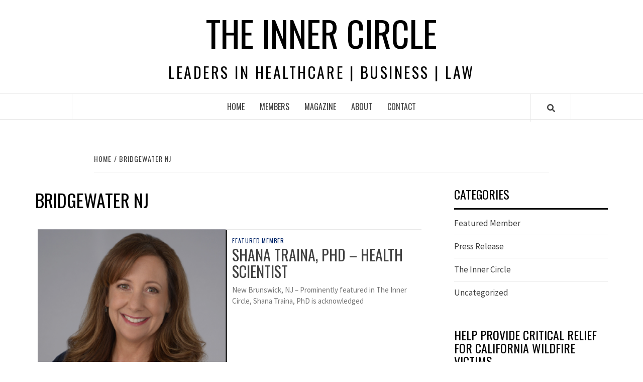

--- FILE ---
content_type: text/html; charset=UTF-8
request_url: https://incirclexec.com/tag/bridgewater-nj/
body_size: 83376
content:
<!doctype html>
<html lang="en-US">
<head>
    <meta charset="UTF-8">
    <meta name="viewport" content="width=device-width, initial-scale=1">
    <link rel="profile" href="https://gmpg.org/xfn/11">

    
        <style type="text/css">
            .wp_post_author_widget .wp-post-author-meta .awpa-display-name a:hover,
            body .entry-content .wp-post-author-wrap .awpa-display-name a:hover {
                color: #b81e1e            }

            .wp-post-author-meta .wp-post-author-meta-more-posts a.awpa-more-posts:hover, .awpa-review-field .right-star .awpa-rating-button:hover {
                color: #b81e1e;
                border-color: #b81e1e            }

                    </style>

<meta name='robots' content='index, follow, max-image-preview:large, max-snippet:-1, max-video-preview:-1' />
	<style>img:is([sizes="auto" i], [sizes^="auto," i]) { contain-intrinsic-size: 3000px 1500px }</style>
	
	<!-- This site is optimized with the Yoast SEO plugin v21.1 - https://yoast.com/wordpress/plugins/seo/ -->
	<title>Bridgewater NJ Archives - The Inner Circle</title>
	<link rel="canonical" href="https://incirclexec.com/tag/bridgewater-nj/" />
	<meta property="og:locale" content="en_US" />
	<meta property="og:type" content="article" />
	<meta property="og:title" content="Bridgewater NJ Archives - The Inner Circle" />
	<meta property="og:url" content="https://incirclexec.com/tag/bridgewater-nj/" />
	<meta property="og:site_name" content="The Inner Circle" />
	<meta name="twitter:card" content="summary_large_image" />
	<script type="application/ld+json" class="yoast-schema-graph">{"@context":"https://schema.org","@graph":[{"@type":"CollectionPage","@id":"https://incirclexec.com/tag/bridgewater-nj/","url":"https://incirclexec.com/tag/bridgewater-nj/","name":"Bridgewater NJ Archives - The Inner Circle","isPartOf":{"@id":"https://incirclexec.com/#website"},"primaryImageOfPage":{"@id":"https://incirclexec.com/tag/bridgewater-nj/#primaryimage"},"image":{"@id":"https://incirclexec.com/tag/bridgewater-nj/#primaryimage"},"thumbnailUrl":"https://i0.wp.com/incirclexec.com/wp-content/uploads/2024/06/Shana-Traina-PhD-photo.png?fit=264%2C279&ssl=1","breadcrumb":{"@id":"https://incirclexec.com/tag/bridgewater-nj/#breadcrumb"},"inLanguage":"en-US"},{"@type":"ImageObject","inLanguage":"en-US","@id":"https://incirclexec.com/tag/bridgewater-nj/#primaryimage","url":"https://i0.wp.com/incirclexec.com/wp-content/uploads/2024/06/Shana-Traina-PhD-photo.png?fit=264%2C279&ssl=1","contentUrl":"https://i0.wp.com/incirclexec.com/wp-content/uploads/2024/06/Shana-Traina-PhD-photo.png?fit=264%2C279&ssl=1","width":264,"height":279},{"@type":"BreadcrumbList","@id":"https://incirclexec.com/tag/bridgewater-nj/#breadcrumb","itemListElement":[{"@type":"ListItem","position":1,"name":"Home","item":"https://incirclexec.com/"},{"@type":"ListItem","position":2,"name":"Bridgewater NJ"}]},{"@type":"WebSite","@id":"https://incirclexec.com/#website","url":"https://incirclexec.com/","name":"The Inner Circle","description":"Leaders in Healthcare | Business | Law","potentialAction":[{"@type":"SearchAction","target":{"@type":"EntryPoint","urlTemplate":"https://incirclexec.com/?s={search_term_string}"},"query-input":"required name=search_term_string"}],"inLanguage":"en-US"}]}</script>
	<!-- / Yoast SEO plugin. -->


<link rel='dns-prefetch' href='//stats.wp.com' />
<link rel='dns-prefetch' href='//fonts.googleapis.com' />
<link rel='dns-prefetch' href='//c0.wp.com' />
<link rel='dns-prefetch' href='//i0.wp.com' />
<link rel="alternate" type="application/rss+xml" title="The Inner Circle &raquo; Feed" href="https://incirclexec.com/feed/" />
<link rel="alternate" type="application/rss+xml" title="The Inner Circle &raquo; Bridgewater NJ Tag Feed" href="https://incirclexec.com/tag/bridgewater-nj/feed/" />
<script type="text/javascript">
/* <![CDATA[ */
window._wpemojiSettings = {"baseUrl":"https:\/\/s.w.org\/images\/core\/emoji\/15.0.3\/72x72\/","ext":".png","svgUrl":"https:\/\/s.w.org\/images\/core\/emoji\/15.0.3\/svg\/","svgExt":".svg","source":{"concatemoji":"https:\/\/incirclexec.com\/wp-includes\/js\/wp-emoji-release.min.js?ver=6.7.4"}};
/*! This file is auto-generated */
!function(i,n){var o,s,e;function c(e){try{var t={supportTests:e,timestamp:(new Date).valueOf()};sessionStorage.setItem(o,JSON.stringify(t))}catch(e){}}function p(e,t,n){e.clearRect(0,0,e.canvas.width,e.canvas.height),e.fillText(t,0,0);var t=new Uint32Array(e.getImageData(0,0,e.canvas.width,e.canvas.height).data),r=(e.clearRect(0,0,e.canvas.width,e.canvas.height),e.fillText(n,0,0),new Uint32Array(e.getImageData(0,0,e.canvas.width,e.canvas.height).data));return t.every(function(e,t){return e===r[t]})}function u(e,t,n){switch(t){case"flag":return n(e,"\ud83c\udff3\ufe0f\u200d\u26a7\ufe0f","\ud83c\udff3\ufe0f\u200b\u26a7\ufe0f")?!1:!n(e,"\ud83c\uddfa\ud83c\uddf3","\ud83c\uddfa\u200b\ud83c\uddf3")&&!n(e,"\ud83c\udff4\udb40\udc67\udb40\udc62\udb40\udc65\udb40\udc6e\udb40\udc67\udb40\udc7f","\ud83c\udff4\u200b\udb40\udc67\u200b\udb40\udc62\u200b\udb40\udc65\u200b\udb40\udc6e\u200b\udb40\udc67\u200b\udb40\udc7f");case"emoji":return!n(e,"\ud83d\udc26\u200d\u2b1b","\ud83d\udc26\u200b\u2b1b")}return!1}function f(e,t,n){var r="undefined"!=typeof WorkerGlobalScope&&self instanceof WorkerGlobalScope?new OffscreenCanvas(300,150):i.createElement("canvas"),a=r.getContext("2d",{willReadFrequently:!0}),o=(a.textBaseline="top",a.font="600 32px Arial",{});return e.forEach(function(e){o[e]=t(a,e,n)}),o}function t(e){var t=i.createElement("script");t.src=e,t.defer=!0,i.head.appendChild(t)}"undefined"!=typeof Promise&&(o="wpEmojiSettingsSupports",s=["flag","emoji"],n.supports={everything:!0,everythingExceptFlag:!0},e=new Promise(function(e){i.addEventListener("DOMContentLoaded",e,{once:!0})}),new Promise(function(t){var n=function(){try{var e=JSON.parse(sessionStorage.getItem(o));if("object"==typeof e&&"number"==typeof e.timestamp&&(new Date).valueOf()<e.timestamp+604800&&"object"==typeof e.supportTests)return e.supportTests}catch(e){}return null}();if(!n){if("undefined"!=typeof Worker&&"undefined"!=typeof OffscreenCanvas&&"undefined"!=typeof URL&&URL.createObjectURL&&"undefined"!=typeof Blob)try{var e="postMessage("+f.toString()+"("+[JSON.stringify(s),u.toString(),p.toString()].join(",")+"));",r=new Blob([e],{type:"text/javascript"}),a=new Worker(URL.createObjectURL(r),{name:"wpTestEmojiSupports"});return void(a.onmessage=function(e){c(n=e.data),a.terminate(),t(n)})}catch(e){}c(n=f(s,u,p))}t(n)}).then(function(e){for(var t in e)n.supports[t]=e[t],n.supports.everything=n.supports.everything&&n.supports[t],"flag"!==t&&(n.supports.everythingExceptFlag=n.supports.everythingExceptFlag&&n.supports[t]);n.supports.everythingExceptFlag=n.supports.everythingExceptFlag&&!n.supports.flag,n.DOMReady=!1,n.readyCallback=function(){n.DOMReady=!0}}).then(function(){return e}).then(function(){var e;n.supports.everything||(n.readyCallback(),(e=n.source||{}).concatemoji?t(e.concatemoji):e.wpemoji&&e.twemoji&&(t(e.twemoji),t(e.wpemoji)))}))}((window,document),window._wpemojiSettings);
/* ]]> */
</script>
<link rel='stylesheet' id='blockspare-frontend-block-style-css-css' href='https://incirclexec.com/wp-content/plugins/blockspare/dist/style-blocks.css?ver=6.7.4' type='text/css' media='all' />
<link rel='stylesheet' id='wpauthor-blocks-fontawesome-front-css' href='https://incirclexec.com/wp-content/plugins/wp-post-author/assets/fontawesome/css/all.css?ver=3.5.4' type='text/css' media='all' />
<link rel='stylesheet' id='wpauthor-frontend-block-style-css-css' href='https://incirclexec.com/wp-content/plugins/wp-post-author/assets/dist/blocks.style.build.css?ver=3.5.4' type='text/css' media='all' />
<style id='wp-emoji-styles-inline-css' type='text/css'>

	img.wp-smiley, img.emoji {
		display: inline !important;
		border: none !important;
		box-shadow: none !important;
		height: 1em !important;
		width: 1em !important;
		margin: 0 0.07em !important;
		vertical-align: -0.1em !important;
		background: none !important;
		padding: 0 !important;
	}
</style>
<link rel='stylesheet' id='wp-block-library-css' href='https://c0.wp.com/c/6.7.4/wp-includes/css/dist/block-library/style.min.css' type='text/css' media='all' />
<style id='wp-block-library-inline-css' type='text/css'>
.has-text-align-justify{text-align:justify;}
</style>
<link rel='stylesheet' id='jetpack-videopress-video-block-view-css' href='https://incirclexec.com/wp-content/plugins/jetpack/jetpack_vendor/automattic/jetpack-videopress/build/block-editor/blocks/video/view.css?minify=false&#038;ver=34ae973733627b74a14e' type='text/css' media='all' />
<link rel='stylesheet' id='mediaelement-css' href='https://c0.wp.com/c/6.7.4/wp-includes/js/mediaelement/mediaelementplayer-legacy.min.css' type='text/css' media='all' />
<link rel='stylesheet' id='wp-mediaelement-css' href='https://c0.wp.com/c/6.7.4/wp-includes/js/mediaelement/wp-mediaelement.min.css' type='text/css' media='all' />
<style id='classic-theme-styles-inline-css' type='text/css'>
/*! This file is auto-generated */
.wp-block-button__link{color:#fff;background-color:#32373c;border-radius:9999px;box-shadow:none;text-decoration:none;padding:calc(.667em + 2px) calc(1.333em + 2px);font-size:1.125em}.wp-block-file__button{background:#32373c;color:#fff;text-decoration:none}
</style>
<style id='global-styles-inline-css' type='text/css'>
:root{--wp--preset--aspect-ratio--square: 1;--wp--preset--aspect-ratio--4-3: 4/3;--wp--preset--aspect-ratio--3-4: 3/4;--wp--preset--aspect-ratio--3-2: 3/2;--wp--preset--aspect-ratio--2-3: 2/3;--wp--preset--aspect-ratio--16-9: 16/9;--wp--preset--aspect-ratio--9-16: 9/16;--wp--preset--color--black: #000000;--wp--preset--color--cyan-bluish-gray: #abb8c3;--wp--preset--color--white: #ffffff;--wp--preset--color--pale-pink: #f78da7;--wp--preset--color--vivid-red: #cf2e2e;--wp--preset--color--luminous-vivid-orange: #ff6900;--wp--preset--color--luminous-vivid-amber: #fcb900;--wp--preset--color--light-green-cyan: #7bdcb5;--wp--preset--color--vivid-green-cyan: #00d084;--wp--preset--color--pale-cyan-blue: #8ed1fc;--wp--preset--color--vivid-cyan-blue: #0693e3;--wp--preset--color--vivid-purple: #9b51e0;--wp--preset--gradient--vivid-cyan-blue-to-vivid-purple: linear-gradient(135deg,rgba(6,147,227,1) 0%,rgb(155,81,224) 100%);--wp--preset--gradient--light-green-cyan-to-vivid-green-cyan: linear-gradient(135deg,rgb(122,220,180) 0%,rgb(0,208,130) 100%);--wp--preset--gradient--luminous-vivid-amber-to-luminous-vivid-orange: linear-gradient(135deg,rgba(252,185,0,1) 0%,rgba(255,105,0,1) 100%);--wp--preset--gradient--luminous-vivid-orange-to-vivid-red: linear-gradient(135deg,rgba(255,105,0,1) 0%,rgb(207,46,46) 100%);--wp--preset--gradient--very-light-gray-to-cyan-bluish-gray: linear-gradient(135deg,rgb(238,238,238) 0%,rgb(169,184,195) 100%);--wp--preset--gradient--cool-to-warm-spectrum: linear-gradient(135deg,rgb(74,234,220) 0%,rgb(151,120,209) 20%,rgb(207,42,186) 40%,rgb(238,44,130) 60%,rgb(251,105,98) 80%,rgb(254,248,76) 100%);--wp--preset--gradient--blush-light-purple: linear-gradient(135deg,rgb(255,206,236) 0%,rgb(152,150,240) 100%);--wp--preset--gradient--blush-bordeaux: linear-gradient(135deg,rgb(254,205,165) 0%,rgb(254,45,45) 50%,rgb(107,0,62) 100%);--wp--preset--gradient--luminous-dusk: linear-gradient(135deg,rgb(255,203,112) 0%,rgb(199,81,192) 50%,rgb(65,88,208) 100%);--wp--preset--gradient--pale-ocean: linear-gradient(135deg,rgb(255,245,203) 0%,rgb(182,227,212) 50%,rgb(51,167,181) 100%);--wp--preset--gradient--electric-grass: linear-gradient(135deg,rgb(202,248,128) 0%,rgb(113,206,126) 100%);--wp--preset--gradient--midnight: linear-gradient(135deg,rgb(2,3,129) 0%,rgb(40,116,252) 100%);--wp--preset--font-size--small: 13px;--wp--preset--font-size--medium: 20px;--wp--preset--font-size--large: 36px;--wp--preset--font-size--x-large: 42px;--wp--preset--spacing--20: 0.44rem;--wp--preset--spacing--30: 0.67rem;--wp--preset--spacing--40: 1rem;--wp--preset--spacing--50: 1.5rem;--wp--preset--spacing--60: 2.25rem;--wp--preset--spacing--70: 3.38rem;--wp--preset--spacing--80: 5.06rem;--wp--preset--shadow--natural: 6px 6px 9px rgba(0, 0, 0, 0.2);--wp--preset--shadow--deep: 12px 12px 50px rgba(0, 0, 0, 0.4);--wp--preset--shadow--sharp: 6px 6px 0px rgba(0, 0, 0, 0.2);--wp--preset--shadow--outlined: 6px 6px 0px -3px rgba(255, 255, 255, 1), 6px 6px rgba(0, 0, 0, 1);--wp--preset--shadow--crisp: 6px 6px 0px rgba(0, 0, 0, 1);}:where(.is-layout-flex){gap: 0.5em;}:where(.is-layout-grid){gap: 0.5em;}body .is-layout-flex{display: flex;}.is-layout-flex{flex-wrap: wrap;align-items: center;}.is-layout-flex > :is(*, div){margin: 0;}body .is-layout-grid{display: grid;}.is-layout-grid > :is(*, div){margin: 0;}:where(.wp-block-columns.is-layout-flex){gap: 2em;}:where(.wp-block-columns.is-layout-grid){gap: 2em;}:where(.wp-block-post-template.is-layout-flex){gap: 1.25em;}:where(.wp-block-post-template.is-layout-grid){gap: 1.25em;}.has-black-color{color: var(--wp--preset--color--black) !important;}.has-cyan-bluish-gray-color{color: var(--wp--preset--color--cyan-bluish-gray) !important;}.has-white-color{color: var(--wp--preset--color--white) !important;}.has-pale-pink-color{color: var(--wp--preset--color--pale-pink) !important;}.has-vivid-red-color{color: var(--wp--preset--color--vivid-red) !important;}.has-luminous-vivid-orange-color{color: var(--wp--preset--color--luminous-vivid-orange) !important;}.has-luminous-vivid-amber-color{color: var(--wp--preset--color--luminous-vivid-amber) !important;}.has-light-green-cyan-color{color: var(--wp--preset--color--light-green-cyan) !important;}.has-vivid-green-cyan-color{color: var(--wp--preset--color--vivid-green-cyan) !important;}.has-pale-cyan-blue-color{color: var(--wp--preset--color--pale-cyan-blue) !important;}.has-vivid-cyan-blue-color{color: var(--wp--preset--color--vivid-cyan-blue) !important;}.has-vivid-purple-color{color: var(--wp--preset--color--vivid-purple) !important;}.has-black-background-color{background-color: var(--wp--preset--color--black) !important;}.has-cyan-bluish-gray-background-color{background-color: var(--wp--preset--color--cyan-bluish-gray) !important;}.has-white-background-color{background-color: var(--wp--preset--color--white) !important;}.has-pale-pink-background-color{background-color: var(--wp--preset--color--pale-pink) !important;}.has-vivid-red-background-color{background-color: var(--wp--preset--color--vivid-red) !important;}.has-luminous-vivid-orange-background-color{background-color: var(--wp--preset--color--luminous-vivid-orange) !important;}.has-luminous-vivid-amber-background-color{background-color: var(--wp--preset--color--luminous-vivid-amber) !important;}.has-light-green-cyan-background-color{background-color: var(--wp--preset--color--light-green-cyan) !important;}.has-vivid-green-cyan-background-color{background-color: var(--wp--preset--color--vivid-green-cyan) !important;}.has-pale-cyan-blue-background-color{background-color: var(--wp--preset--color--pale-cyan-blue) !important;}.has-vivid-cyan-blue-background-color{background-color: var(--wp--preset--color--vivid-cyan-blue) !important;}.has-vivid-purple-background-color{background-color: var(--wp--preset--color--vivid-purple) !important;}.has-black-border-color{border-color: var(--wp--preset--color--black) !important;}.has-cyan-bluish-gray-border-color{border-color: var(--wp--preset--color--cyan-bluish-gray) !important;}.has-white-border-color{border-color: var(--wp--preset--color--white) !important;}.has-pale-pink-border-color{border-color: var(--wp--preset--color--pale-pink) !important;}.has-vivid-red-border-color{border-color: var(--wp--preset--color--vivid-red) !important;}.has-luminous-vivid-orange-border-color{border-color: var(--wp--preset--color--luminous-vivid-orange) !important;}.has-luminous-vivid-amber-border-color{border-color: var(--wp--preset--color--luminous-vivid-amber) !important;}.has-light-green-cyan-border-color{border-color: var(--wp--preset--color--light-green-cyan) !important;}.has-vivid-green-cyan-border-color{border-color: var(--wp--preset--color--vivid-green-cyan) !important;}.has-pale-cyan-blue-border-color{border-color: var(--wp--preset--color--pale-cyan-blue) !important;}.has-vivid-cyan-blue-border-color{border-color: var(--wp--preset--color--vivid-cyan-blue) !important;}.has-vivid-purple-border-color{border-color: var(--wp--preset--color--vivid-purple) !important;}.has-vivid-cyan-blue-to-vivid-purple-gradient-background{background: var(--wp--preset--gradient--vivid-cyan-blue-to-vivid-purple) !important;}.has-light-green-cyan-to-vivid-green-cyan-gradient-background{background: var(--wp--preset--gradient--light-green-cyan-to-vivid-green-cyan) !important;}.has-luminous-vivid-amber-to-luminous-vivid-orange-gradient-background{background: var(--wp--preset--gradient--luminous-vivid-amber-to-luminous-vivid-orange) !important;}.has-luminous-vivid-orange-to-vivid-red-gradient-background{background: var(--wp--preset--gradient--luminous-vivid-orange-to-vivid-red) !important;}.has-very-light-gray-to-cyan-bluish-gray-gradient-background{background: var(--wp--preset--gradient--very-light-gray-to-cyan-bluish-gray) !important;}.has-cool-to-warm-spectrum-gradient-background{background: var(--wp--preset--gradient--cool-to-warm-spectrum) !important;}.has-blush-light-purple-gradient-background{background: var(--wp--preset--gradient--blush-light-purple) !important;}.has-blush-bordeaux-gradient-background{background: var(--wp--preset--gradient--blush-bordeaux) !important;}.has-luminous-dusk-gradient-background{background: var(--wp--preset--gradient--luminous-dusk) !important;}.has-pale-ocean-gradient-background{background: var(--wp--preset--gradient--pale-ocean) !important;}.has-electric-grass-gradient-background{background: var(--wp--preset--gradient--electric-grass) !important;}.has-midnight-gradient-background{background: var(--wp--preset--gradient--midnight) !important;}.has-small-font-size{font-size: var(--wp--preset--font-size--small) !important;}.has-medium-font-size{font-size: var(--wp--preset--font-size--medium) !important;}.has-large-font-size{font-size: var(--wp--preset--font-size--large) !important;}.has-x-large-font-size{font-size: var(--wp--preset--font-size--x-large) !important;}
:where(.wp-block-post-template.is-layout-flex){gap: 1.25em;}:where(.wp-block-post-template.is-layout-grid){gap: 1.25em;}
:where(.wp-block-columns.is-layout-flex){gap: 2em;}:where(.wp-block-columns.is-layout-grid){gap: 2em;}
:root :where(.wp-block-pullquote){font-size: 1.5em;line-height: 1.6;}
</style>
<link rel='stylesheet' id='fontawesome-css' href='https://incirclexec.com/wp-content/plugins/blockspare/assets/fontawesome/css/all.css?ver=6.7.4' type='text/css' media='all' />
<link rel='stylesheet' id='contact-form-7-css' href='https://incirclexec.com/wp-content/plugins/contact-form-7/includes/css/styles.css?ver=5.8' type='text/css' media='all' />
<link rel='stylesheet' id='easy-facebook-likebox-custom-fonts-css' href='https://incirclexec.com/wp-content/plugins/easy-facebook-likebox/frontend/assets/css/esf-custom-fonts.css?ver=6.7.4' type='text/css' media='all' />
<link rel='stylesheet' id='easy-facebook-likebox-popup-styles-css' href='https://incirclexec.com/wp-content/plugins/easy-facebook-likebox/facebook/frontend/assets/css/esf-free-popup.css?ver=6.5.1' type='text/css' media='all' />
<link rel='stylesheet' id='easy-facebook-likebox-frontend-css' href='https://incirclexec.com/wp-content/plugins/easy-facebook-likebox/facebook/frontend/assets/css/easy-facebook-likebox-frontend.css?ver=6.5.1' type='text/css' media='all' />
<link rel='stylesheet' id='easy-facebook-likebox-customizer-style-css' href='https://incirclexec.com/wp-admin/admin-ajax.php?action=easy-facebook-likebox-customizer-style&#038;ver=6.5.1' type='text/css' media='all' />
<link rel='stylesheet' id='juiz_sps_styles-css' href='https://incirclexec.com/wp-content/plugins/juiz-social-post-sharer/skins/8/style.min.css?ver=2.3.2' type='text/css' media='all' />
<link rel='stylesheet' id='juiz_sps_modal_styles-css' href='https://incirclexec.com/wp-content/plugins/juiz-social-post-sharer/assets/css/juiz-social-post-sharer-modal.min.css?ver=2.3.2' type='text/css' media="print" onload="this.onload=null;this.media='all'" /><noscript><link rel="stylesheet" media="all" href="https://incirclexec.com/wp-content/plugins/juiz-social-post-sharer/assets/css/juiz-social-post-sharer-modal.min.css?ver=2.3.2"></noscript>
<link rel='stylesheet' id='awpa-wp-post-author-styles-css' href='https://incirclexec.com/wp-content/plugins/wp-post-author/assets/css/awpa-frontend-style.css?ver=3.5.4' type='text/css' media='all' />
<link rel='stylesheet' id='font-awesome-v5-css' href='https://incirclexec.com/wp-content/themes/elegant-magazine/assets/font-awesome-v5/css/fontawesome-all.min.css?ver=6.7.4' type='text/css' media='all' />
<link rel='stylesheet' id='bootstrap-css' href='https://incirclexec.com/wp-content/themes/elegant-magazine/assets/bootstrap/css/bootstrap.min.css?ver=6.7.4' type='text/css' media='all' />
<link rel='stylesheet' id='slick-css' href='https://incirclexec.com/wp-content/plugins/blockspare/assets/slick/css/slick.css?ver=6.7.4' type='text/css' media='all' />
<link rel='stylesheet' id='sidr-css' href='https://incirclexec.com/wp-content/themes/elegant-magazine/assets/sidr/css/jquery.sidr.dark.css?ver=6.7.4' type='text/css' media='all' />
<link rel='stylesheet' id='elegant-magazine-google-fonts-css' href='https://fonts.googleapis.com/css?family=Oswald:300,400,700|Source%20Sans%20Pro:400,400i,700,700i&#038;subset=latin,latin-ext' type='text/css' media='all' />
<link rel='stylesheet' id='elegant-magazine-style-css' href='https://incirclexec.com/wp-content/themes/elegant-magazine/style.css?ver=6.7.4' type='text/css' media='all' />
<style id='elegant-magazine-style-inline-css' type='text/css'>


                .top-masthead {
        background: #353535;
        }
        .top-masthead-overlay{
        background: rgba(53,53,53,0.75);
        }
        
                .top-masthead, .top-masthead a {
        color: #ffffff;

        }

    
        .elementor-template-full-width .elementor-section.elementor-section-full_width > .elementor-container,
        .elementor-template-full-width .elementor-section.elementor-section-boxed > .elementor-container{
            max-width: 1570px;
        }
        
</style>
<link rel='stylesheet' id='newsletter-css' href='https://incirclexec.com/wp-content/plugins/newsletter/style.css?ver=7.9.2' type='text/css' media='all' />
<link rel='stylesheet' id='esf-custom-fonts-css' href='https://incirclexec.com/wp-content/plugins/easy-facebook-likebox/frontend/assets/css/esf-custom-fonts.css?ver=6.7.4' type='text/css' media='all' />
<link rel='stylesheet' id='esf-insta-frontend-css' href='https://incirclexec.com/wp-content/plugins/easy-facebook-likebox//instagram/frontend/assets/css/esf-insta-frontend.css?ver=6.7.4' type='text/css' media='all' />
<link rel='stylesheet' id='esf-insta-customizer-style-css' href='https://incirclexec.com/wp-admin/admin-ajax.php?action=esf-insta-customizer-style&#038;ver=6.7.4' type='text/css' media='all' />
<link rel='stylesheet' id='jetpack_css-css' href='https://c0.wp.com/p/jetpack/12.5/css/jetpack.css' type='text/css' media='all' />
<script type="text/javascript" src="https://c0.wp.com/c/6.7.4/wp-includes/js/jquery/jquery.min.js" id="jquery-core-js"></script>
<script type="text/javascript" src="https://c0.wp.com/c/6.7.4/wp-includes/js/jquery/jquery-migrate.min.js" id="jquery-migrate-js"></script>
<script type="text/javascript" src="https://incirclexec.com/wp-content/plugins/blockspare/assets/js/countup/waypoints.min.js?ver=6.7.4" id="waypoint-js"></script>
<script type="text/javascript" src="https://incirclexec.com/wp-content/plugins/blockspare/assets/js/countup/jquery.counterup.min.js?ver=1" id="countup-js"></script>
<script type="text/javascript" src="https://incirclexec.com/wp-content/plugins/easy-facebook-likebox/facebook/frontend/assets/js/esf-free-popup.min.js?ver=6.5.1" id="easy-facebook-likebox-popup-script-js"></script>
<script type="text/javascript" id="easy-facebook-likebox-public-script-js-extra">
/* <![CDATA[ */
var public_ajax = {"ajax_url":"https:\/\/incirclexec.com\/wp-admin\/admin-ajax.php","efbl_is_fb_pro":""};
/* ]]> */
</script>
<script type="text/javascript" src="https://incirclexec.com/wp-content/plugins/easy-facebook-likebox/facebook/frontend/assets/js/public.js?ver=6.5.1" id="easy-facebook-likebox-public-script-js"></script>
<script type="text/javascript" id="wpm-6310-ajax-script-js-extra">
/* <![CDATA[ */
var my_ajax_object = {"ajax_url":"https:\/\/incirclexec.com\/wp-admin\/admin-ajax.php"};
/* ]]> */
</script>
<script type="text/javascript" src="https://incirclexec.com/wp-content/plugins/team-showcase-supreme/assets/js/ajaxdata-pro.js?ver=6.7.4" id="wpm-6310-ajax-script-js"></script>
<script type="text/javascript" src="https://incirclexec.com/wp-content/plugins/wp-post-author/assets/js/awpa-frontend-scripts.js?ver=3.5.4" id="awpa-custom-bg-scripts-js"></script>
<script type="text/javascript" src="https://incirclexec.com/wp-content/plugins/easy-facebook-likebox/frontend/assets/js/imagesloaded.pkgd.min.js?ver=6.7.4" id="imagesloaded.pkgd.min-js"></script>
<script type="text/javascript" id="esf-insta-public-js-extra">
/* <![CDATA[ */
var esf_insta = {"ajax_url":"https:\/\/incirclexec.com\/wp-admin\/admin-ajax.php","version":"free","nonce":"36f8e92044"};
/* ]]> */
</script>
<script type="text/javascript" src="https://incirclexec.com/wp-content/plugins/easy-facebook-likebox//instagram/frontend/assets/js/esf-insta-public.js?ver=1" id="esf-insta-public-js"></script>
<link rel="https://api.w.org/" href="https://incirclexec.com/wp-json/" /><link rel="alternate" title="JSON" type="application/json" href="https://incirclexec.com/wp-json/wp/v2/tags/2478" /><link rel="EditURI" type="application/rsd+xml" title="RSD" href="https://incirclexec.com/xmlrpc.php?rsd" />
<meta name="generator" content="WordPress 6.7.4" />
<meta name="google-site-verification" content="xB7vFwJnxk9aNII68g6_g3qXwnYFOQnT8KOkJmsE5C4" /><style>/* CSS added by WP Meta and Date Remover*/.entry-meta {display:none !important;}
	.home .entry-meta { display: none; }
	.entry-footer {display:none !important;}
	.home .entry-footer { display: none; }</style>	<style>img#wpstats{display:none}</style>
				<script>
			document.documentElement.className = document.documentElement.className.replace( 'no-js', 'js' );
		</script>
				<style>
			.no-js img.lazyload { display: none; }
			figure.wp-block-image img.lazyloading { min-width: 150px; }
							.lazyload, .lazyloading { opacity: 0; }
				.lazyloaded {
					opacity: 1;
					transition: opacity 400ms;
					transition-delay: 0ms;
				}
					</style>
		<meta name="generator" content="Elementor 3.15.3; features: e_dom_optimization, e_optimized_assets_loading, additional_custom_breakpoints; settings: css_print_method-external, google_font-enabled, font_display-auto">
        <style type="text/css">
                        .site-title a,
            .site-description {
                color: #000000;
            }

                    </style>
        <link rel="icon" href="https://i0.wp.com/incirclexec.com/wp-content/uploads/2019/09/cropped-Don_CWW_logo_blue_small.png?fit=32%2C32&#038;ssl=1" sizes="32x32" />
<link rel="icon" href="https://i0.wp.com/incirclexec.com/wp-content/uploads/2019/09/cropped-Don_CWW_logo_blue_small.png?fit=192%2C192&#038;ssl=1" sizes="192x192" />
<link rel="apple-touch-icon" href="https://i0.wp.com/incirclexec.com/wp-content/uploads/2019/09/cropped-Don_CWW_logo_blue_small.png?fit=180%2C180&#038;ssl=1" />
<meta name="msapplication-TileImage" content="https://i0.wp.com/incirclexec.com/wp-content/uploads/2019/09/cropped-Don_CWW_logo_blue_small.png?fit=270%2C270&#038;ssl=1" />
		<style type="text/css" id="wp-custom-css">
			.container {
    width: 80%;
}
	.slick-item .data-bg{
		width:100% !important;}
.slick-item .data-bg > .slider-figcaption {
    display: block !important;
}
.figure-categories .cat-links a {
    color: #002366;
}
.masthead-banner{
	padding:20px 0;
}
.site-branding .site-title{
	font-size:70px;
}
.wp-post-author-wrap.wp-post-author-shortcode.left {
    display: none;
}
.site-description {
    font-size: 30px;
}
.post-item-metadata.entry-meta {
    display: none;
}
.grid-item-metadata {
    display: none;
}
.site-footer, .site-footer a {
    color: #fff !important;
}
.theiaStickySidebar .item-metadata.posts-author {
    display: none;
}
.footer-logo .site-description {
    color: #fff;
}
body.home .grid-item-metadata > span:not(:first-child){display:none;}

.trending-line .trending-now{
	background-color:#fdb515;
}
.secondary-color, button, input[type="button"], input[type="reset"], input[type="submit"], .site-content .search-form .search-submit, .site-footer .search-form .search-submit, .figure-categories-bg .cat-links a, .tagcloud a:hover, .tagcloud a:hover{
	background:#000000;
	color:#ffffff;
}

.slick-item .data-bg .slide-text{
	display:none;
}
@media screen and (min-width:769px){
	.slick-item{
		padding:0 2px;}
	.slick-item .data-bg{
		width:50%;}
	.slick-item .data-bg > .slider-figcaption{
		display:none;}
	.slick-item .data-bg .slide-text{
		display:block;
		position:absolute; 
		width:100%; 
		height:100%; 
		right:-100%; 
		padding:0; 
		overflow:hidden; 
		font-family: 'Oswald', sans-serif; 
		font-size:30px; 
		color:#000000;}
	.slick-item .data-bg .slide-text p{
		display:block; 
		height:100%;    	
		overflow: hidden;
    /*word-break: break-all;
    text-overflow: ellipsis;*/}
	.af-navcontrols{
		right: calc(50% + 35px);}
}
@media screen and (max-width:1700px){
	.slick-item .data-bg .slide-text{font-size:24px;}
}
@media screen and (max-width:1400px){
	.slick-item .data-bg .slide-text{font-size:22px;}
}		</style>
		</head>

<body data-rsssl=1 class="archive tag tag-bridgewater-nj tag-2478 hfeed align-content-left disable-default-home-content elementor-default elementor-kit-902">


    <div id="af-preloader">
        <div class="af-loader">
            <div class="loader-circle"></div>
        </div>
    </div>

<div id="page" class="site">
    <a class="skip-link screen-reader-text" href="#content">Skip to content</a>
        <header id="masthead" class="site-header">
                <div class="masthead-banner " data-background="">
            <div class="container">
                <div class="row">
                    <div class="col-md-12">
                        <div class="site-branding">
                                                            <p class="site-title font-family-1">
                                    <a href="https://incirclexec.com/" rel="home">The Inner Circle</a>
                                </p>
                            
                                                            <p class="site-description">Leaders in Healthcare | Business | Law</p>
                                                    </div>
                    </div>
                </div>
            </div>
        </div>
        <nav id="site-navigation" class="main-navigation">
            <div class="container">
                <div class="row">
                    <div class="col-md-12">
                        <div class="navigation-container">
                                                        <span class="af-search-click icon-search">
                                <a href="#"><i class="fa fa-search"></i></a>
                            </span>
                            <button class="toggle-menu" aria-controls="primary-menu">
                                <span class="screen-reader-text">Primary Menu</span>
                                 <i class="ham"></i>
                            </button>
                            <div class="menu main-menu"><ul id="primary-menu" class="menu"><li id="menu-item-54" class="menu-item menu-item-type-custom menu-item-object-custom menu-item-home menu-item-54"><a href="https://incirclexec.com/">Home</a></li>
<li id="menu-item-56" class="menu-item menu-item-type-post_type menu-item-object-page menu-item-has-children menu-item-56"><a href="https://incirclexec.com/our-members/">Members</a>
<ul class="sub-menu">
	<li id="menu-item-2896" class="menu-item menu-item-type-post_type menu-item-object-page menu-item-2896"><a href="https://incirclexec.com/members-circle/">Members Circle</a></li>
	<li id="menu-item-2839" class="menu-item menu-item-type-post_type menu-item-object-page menu-item-2839"><a href="https://incirclexec.com/executive-press-releases/">Executive Press Releases</a></li>
	<li id="menu-item-2674" class="menu-item menu-item-type-post_type menu-item-object-page menu-item-2674"><a href="https://incirclexec.com/press-release-list/">Executive Press Release List</a></li>
</ul>
</li>
<li id="menu-item-112" class="menu-item menu-item-type-post_type menu-item-object-page menu-item-112"><a href="https://incirclexec.com/inner-circle-executive-magazine/">Magazine</a></li>
<li id="menu-item-55" class="menu-item menu-item-type-post_type menu-item-object-page menu-item-has-children menu-item-55"><a href="https://incirclexec.com/about/">About</a>
<ul class="sub-menu">
	<li id="menu-item-108" class="menu-item menu-item-type-post_type menu-item-object-page menu-item-108"><a href="https://incirclexec.com/faq/">FAQ</a></li>
	<li id="menu-item-58" class="menu-item menu-item-type-post_type menu-item-object-page menu-item-privacy-policy menu-item-58"><a rel="privacy-policy" href="https://incirclexec.com/privacy-policy/">Privacy Policy</a></li>
	<li id="menu-item-59" class="menu-item menu-item-type-post_type menu-item-object-page menu-item-59"><a href="https://incirclexec.com/terms-conditions/">Terms &#038; Conditions</a></li>
</ul>
</li>
<li id="menu-item-57" class="menu-item menu-item-type-post_type menu-item-object-page menu-item-has-children menu-item-57"><a href="https://incirclexec.com/contact/">Contact</a>
<ul class="sub-menu">
	<li id="menu-item-422" class="menu-item menu-item-type-post_type menu-item-object-page menu-item-422"><a href="https://incirclexec.com/newsletter/">Newsletter</a></li>
	<li id="menu-item-322" class="menu-item menu-item-type-post_type menu-item-object-page menu-item-322"><a href="https://incirclexec.com/sign-up/">Become A Member</a></li>
</ul>
</li>
</ul></div>                        </div>
                    </div>
                </div>
            </div>
        </nav>
    </header>

    <div id="af-search-wrap">
        <div class="af-search-box table-block">
            <div class="table-block-child v-center text-center">
                <form role="search" method="get" class="search-form" action="https://incirclexec.com/">
				<label>
					<span class="screen-reader-text">Search for:</span>
					<input type="search" class="search-field" placeholder="Search &hellip;" value="" name="s" />
				</label>
				<input type="submit" class="search-submit" value="Search" />
			</form>            </div>
        </div>
        <div class="af-search-close af-search-click">
            <span></span>
            <span></span>
        </div>
    </div>

        <div id="content" class="site-content">
    

        <div class="em-breadcrumbs font-family-1">
            <div class="container">
                <div class="row">
                    <div class="col-sm-12">
                        <div role="navigation" aria-label="Breadcrumbs" class="breadcrumb-trail breadcrumbs" itemprop="breadcrumb"><ul class="trail-items" itemscope itemtype="http://schema.org/BreadcrumbList"><meta name="numberOfItems" content="2" /><meta name="itemListOrder" content="Ascending" /><li itemprop="itemListElement" itemscope itemtype="http://schema.org/ListItem" class="trail-item trail-begin"><a href="https://incirclexec.com/" rel="home" itemprop="item"><span itemprop="name">Home</span></a><meta itemprop="position" content="1" /></li><li itemprop="itemListElement" itemscope itemtype="http://schema.org/ListItem" class="trail-item trail-end"><a href="https://incirclexec.com/tag/bridgewater-nj/" itemprop="item"><span itemprop="name">Bridgewater NJ</span></a><meta itemprop="position" content="2" /></li></ul></div>                    </div>
                </div>
            </div>
        </div>


   
    <div id="primary" class="content-area">
        <main id="main" class="site-main">

            
                <header class="header-title-wrapper">
                    <h1 class="page-title">Bridgewater NJ</h1>                </header><!-- .header-title-wrapper -->

                        <article id="post-7769" class="post-7769 post type-post status-publish format-standard has-post-thumbnail hentry category-featured-member tag-bridgewater-nj tag-health-behavior-science tag-johnson-johnson tag-shana-traina">
            <div class="col col-ten base-border archive-layout-list archive-image-left">
    <div class="row-sm align-items-center">
                    <div class="col col-five">
                <figure class="categorised-article">
                    <div class="categorised-article-item">
                        <div class="article-item-image">
                            <img  alt="Shana Traina, PhD &#8211; Health Scientist" data-src="https://i0.wp.com/incirclexec.com/wp-content/uploads/2024/06/Shana-Traina-PhD-photo.png?resize=264%2C279&#038;ssl=1" class="lazyload" src="[data-uri]"><noscript><img src="https://i0.wp.com/incirclexec.com/wp-content/uploads/2024/06/Shana-Traina-PhD-photo.png?resize=264%2C279&#038;ssl=1" alt="Shana Traina, PhD &#8211; Health Scientist"></noscript>
                        </div>
                    </div>
                </figure>
            </div>
                <div class="col col-five">
                            <div class="figure-categories">

                    <span class="cat-links"> <a href="https://incirclexec.com/category/featured-member/" rel="category tag">Featured Member</a></span>                </div>
                        <h2 class="entry-title"><a href="https://incirclexec.com/shana-traina-phd-health-scientist/" rel="bookmark">Shana Traina, PhD &#8211; Health Scientist</a>
            </h2>            <div class="grid-item-metadata">
                                        <span class="item-metadata posts-author">
            <span class="">By</span>
                           <a href="https://incirclexec.com/author/cole/">
                                    </a>
                        </span>
        <span class="">/</span>
        <span class="item-metadata posts-date">
                    </span>
                    </div>
                            <div class="full-item-discription">
                    <div class="post-description">
                        <p>New Brunswick, NJ &#8211; Prominently featured in The Inner Circle, Shana Traina, PhD is acknowledged</p>
                    </div>
                </div>

        </div>
            </div>
</div>






        <footer class="entry-footer">
                    </footer>
    </article>
    

        <article id="post-4993" class="post-4993 post type-post status-publish format-standard has-post-thumbnail hentry category-featured-member tag-bridgewater-nj tag-edward-m-gosselin tag-emergency-medicine-specialist tag-trusted-healthcare-professional">
            <div class="col col-ten base-border archive-layout-list archive-image-left">
    <div class="row-sm align-items-center">
                    <div class="col col-five">
                <figure class="categorised-article">
                    <div class="categorised-article-item">
                        <div class="article-item-image">
                            <img  alt="Edward M. Gosselin, MD — Emergency Medicine Specialist" data-src="https://i0.wp.com/incirclexec.com/wp-content/uploads/2022/09/Dr.-Edward-Gosselin-headshotPS.jpg?resize=720%2C380&#038;ssl=1" class="lazyload" src="[data-uri]"><noscript><img src="https://i0.wp.com/incirclexec.com/wp-content/uploads/2022/09/Dr.-Edward-Gosselin-headshotPS.jpg?resize=720%2C380&#038;ssl=1" alt="Edward M. Gosselin, MD — Emergency Medicine Specialist"></noscript>
                        </div>
                    </div>
                </figure>
            </div>
                <div class="col col-five">
                            <div class="figure-categories">

                    <span class="cat-links"> <a href="https://incirclexec.com/category/featured-member/" rel="category tag">Featured Member</a></span>                </div>
                        <h2 class="entry-title"><a href="https://incirclexec.com/edward-m-gosselin-md-emergency-medicine-specialist/" rel="bookmark">Edward M. Gosselin, MD — Emergency Medicine Specialist</a>
            </h2>            <div class="grid-item-metadata">
                                        <span class="item-metadata posts-author">
            <span class="">By</span>
                           <a href="https://incirclexec.com/author/cole/">
                                    </a>
                        </span>
        <span class="">/</span>
        <span class="item-metadata posts-date">
                    </span>
                    </div>
                            <div class="full-item-discription">
                    <div class="post-description">
                        <p>Bridgewater, NJ &#8211; Edward M. Gosselin, MD, is being recognized by Continental Who&#8217;s Who as</p>
                    </div>
                </div>

        </div>
            </div>
</div>






        <footer class="entry-footer">
                    </footer>
    </article>
    

                <div class="col col-ten">
                                    </div>
            
        </main><!-- #main -->
    </div><!-- #primary -->




<aside id="secondary" class="widget-area">
    <div class="theiaStickySidebar">
	    <div id="categories-3" class="widget elegant-widget widget_categories"><h2 class="widget-title widget-title-1"><span>Categories</span></h2>
			<ul>
					<li class="cat-item cat-item-13"><a href="https://incirclexec.com/category/featured-member/">Featured Member</a>
</li>
	<li class="cat-item cat-item-1265"><a href="https://incirclexec.com/category/press-release/">Press Release</a>
</li>
	<li class="cat-item cat-item-8"><a href="https://incirclexec.com/category/the-inner-circle/">The Inner Circle</a>
</li>
	<li class="cat-item cat-item-1"><a href="https://incirclexec.com/category/uncategorized/">Uncategorized</a>
</li>
			</ul>

			</div><div id="media_image-4" class="widget elegant-widget widget_media_image"><h2 class="widget-title widget-title-1"><span>Help Provide Critical Relief for California Wildfire Victims</span></h2><a href="https://my.americares.org/give/599469/?gad_source=1&#038;gclid=Cj0KCQiAs5i8BhDmARIsAGE4xHwq3LHRHJynIyU1eV1eQXzhrWrcDG1OK9iOfae2U9qqq-bIwBhgKZ8aArjeEALw_wcB#!/donation/checkout?utm_medium=ads&#038;utm_campaign=25_californiawildfires_202501&#038;c_src=DI25A2X3&#038;c_src2=ads_mw_gs_californiawildfires" target="_blank"><img width="1200" height="1190"   alt="" style="max-width: 100%; height: auto;" decoding="async" data-srcset="https://i0.wp.com/incirclexec.com/wp-content/uploads/2025/01/Screenshot-2025-01-14-at-7.36.16 PM.png?w=1200&amp;ssl=1 1200w, https://i0.wp.com/incirclexec.com/wp-content/uploads/2025/01/Screenshot-2025-01-14-at-7.36.16 PM.png?resize=300%2C298&amp;ssl=1 300w, https://i0.wp.com/incirclexec.com/wp-content/uploads/2025/01/Screenshot-2025-01-14-at-7.36.16 PM.png?resize=1024%2C1015&amp;ssl=1 1024w, https://i0.wp.com/incirclexec.com/wp-content/uploads/2025/01/Screenshot-2025-01-14-at-7.36.16 PM.png?resize=150%2C150&amp;ssl=1 150w, https://i0.wp.com/incirclexec.com/wp-content/uploads/2025/01/Screenshot-2025-01-14-at-7.36.16 PM.png?resize=768%2C762&amp;ssl=1 768w, https://i0.wp.com/incirclexec.com/wp-content/uploads/2025/01/Screenshot-2025-01-14-at-7.36.16 PM.png?resize=60%2C60&amp;ssl=1 60w, https://i0.wp.com/incirclexec.com/wp-content/uploads/2025/01/Screenshot-2025-01-14-at-7.36.16 PM.png?resize=50%2C50&amp;ssl=1 50w"  data-src="https://i0.wp.com/incirclexec.com/wp-content/uploads/2025/01/Screenshot-2025-01-14-at-7.36.16 PM.png?fit=1200%2C1190&amp;ssl=1" data-sizes="(max-width: 1200px) 100vw, 1200px" class="image wp-image-9145  attachment-full size-full lazyload" src="[data-uri]" /><noscript><img width="1200" height="1190" src="https://i0.wp.com/incirclexec.com/wp-content/uploads/2025/01/Screenshot-2025-01-14-at-7.36.16 PM.png?fit=1200%2C1190&amp;ssl=1" class="image wp-image-9145  attachment-full size-full" alt="" style="max-width: 100%; height: auto;" decoding="async" srcset="https://i0.wp.com/incirclexec.com/wp-content/uploads/2025/01/Screenshot-2025-01-14-at-7.36.16 PM.png?w=1200&amp;ssl=1 1200w, https://i0.wp.com/incirclexec.com/wp-content/uploads/2025/01/Screenshot-2025-01-14-at-7.36.16 PM.png?resize=300%2C298&amp;ssl=1 300w, https://i0.wp.com/incirclexec.com/wp-content/uploads/2025/01/Screenshot-2025-01-14-at-7.36.16 PM.png?resize=1024%2C1015&amp;ssl=1 1024w, https://i0.wp.com/incirclexec.com/wp-content/uploads/2025/01/Screenshot-2025-01-14-at-7.36.16 PM.png?resize=150%2C150&amp;ssl=1 150w, https://i0.wp.com/incirclexec.com/wp-content/uploads/2025/01/Screenshot-2025-01-14-at-7.36.16 PM.png?resize=768%2C762&amp;ssl=1 768w, https://i0.wp.com/incirclexec.com/wp-content/uploads/2025/01/Screenshot-2025-01-14-at-7.36.16 PM.png?resize=60%2C60&amp;ssl=1 60w, https://i0.wp.com/incirclexec.com/wp-content/uploads/2025/01/Screenshot-2025-01-14-at-7.36.16 PM.png?resize=50%2C50&amp;ssl=1 50w" sizes="(max-width: 1200px) 100vw, 1200px" /></noscript></a></div><div id="elegant_magazine_single_col_categorised_posts-3" class="widget elegant-widget elegant_magazine_single_col_categorised_posts">                        <h2 class="widget-title">
                <span>Inner Circle Executive</span>
            </h2>
                                <p class="em-widget-subtitle">Magazine</p>
                                <div class="widget-block">
                <div class="row-sm">
                                                <div class="col col-ten base-border">
                                <div class="row-sm align-items-center">
                                                                        <div class="col col-five col-image">
                                        <figure class="categorised-article">
                                            <div class="categorised-article-item">
                                                <div class="article-item-image">
                                                    <a href="https://incirclexec.com/joel-perri-winter-magazine-2025/">
                                                        <img  alt="Joel Perri — Winter Magazine 2025" data-src="https://i0.wp.com/incirclexec.com/wp-content/uploads/2025/12/image-3-1.png?resize=512%2C288&#038;ssl=1" class="lazyload" src="[data-uri]"><noscript><img src="https://i0.wp.com/incirclexec.com/wp-content/uploads/2025/12/image-3-1.png?resize=512%2C288&#038;ssl=1" alt="Joel Perri — Winter Magazine 2025"></noscript></a>
                                                </div>
                                            </div>
                                        </figure>
                                    </div>
                                                                        <div class="col col-details col-five">
                                        <div class="figure-categories figure-categories-2">
                                            <span class="cat-links"> <a href="https://incirclexec.com/category/the-inner-circle/" rel="category tag">The Inner Circle</a></span>                                        </div>
                                        <h3 class="article-title article-title-2">
                                            <a href="https://incirclexec.com/joel-perri-winter-magazine-2025/">Joel Perri — Winter Magazine 2025</a>
                                        </h3>
                                        <div class="grid-item-metadata">
                                                                                                <span class="item-metadata posts-author">
            <span class="">By</span>
                           <a href="https://incirclexec.com/author/cole/">
                                    </a>
                        </span>
        <span class="">/</span>
        <span class="item-metadata posts-date">
                    </span>
                                                </div>
                                                                            </div>
                                </div>
                            </div>
                                                    <div class="col col-ten base-border">
                                <div class="row-sm align-items-center">
                                                                        <div class="col col-five col-image">
                                        <figure class="categorised-article">
                                            <div class="categorised-article-item">
                                                <div class="article-item-image">
                                                    <a href="https://incirclexec.com/valerie-kiffin-lewis-fall-magazine-2025/">
                                                        <img  alt="Valerie Kiffin Lewis — Fall Magazine 2025" data-src="https://i0.wp.com/incirclexec.com/wp-content/uploads/2025/09/Fall-2025-Thumbnail-for-Website.png?resize=720%2C380&#038;ssl=1" class="lazyload" src="[data-uri]"><noscript><img src="https://i0.wp.com/incirclexec.com/wp-content/uploads/2025/09/Fall-2025-Thumbnail-for-Website.png?resize=720%2C380&#038;ssl=1" alt="Valerie Kiffin Lewis — Fall Magazine 2025"></noscript></a>
                                                </div>
                                            </div>
                                        </figure>
                                    </div>
                                                                        <div class="col col-details col-five">
                                        <div class="figure-categories figure-categories-2">
                                            <span class="cat-links"> <a href="https://incirclexec.com/category/the-inner-circle/" rel="category tag">The Inner Circle</a></span>                                        </div>
                                        <h3 class="article-title article-title-2">
                                            <a href="https://incirclexec.com/valerie-kiffin-lewis-fall-magazine-2025/">Valerie Kiffin Lewis — Fall Magazine 2025</a>
                                        </h3>
                                        <div class="grid-item-metadata">
                                                                                                <span class="item-metadata posts-author">
            <span class="">By</span>
                           <a href="https://incirclexec.com/author/inner-circle-executive/">
                                    </a>
                        </span>
        <span class="">/</span>
        <span class="item-metadata posts-date">
                    </span>
                                                </div>
                                                                            </div>
                                </div>
                            </div>
                                                    <div class="col col-ten base-border">
                                <div class="row-sm align-items-center">
                                                                        <div class="col col-five col-image">
                                        <figure class="categorised-article">
                                            <div class="categorised-article-item">
                                                <div class="article-item-image">
                                                    <a href="https://incirclexec.com/christine-m-estrada-summer-magazine-2025/">
                                                        <img  alt="Christine M. Estrada — Summer Magazine 2025" data-src="https://i0.wp.com/incirclexec.com/wp-content/uploads/2025/06/cover-summer-.jpeg?resize=720%2C380&#038;ssl=1" class="lazyload" src="[data-uri]"><noscript><img src="https://i0.wp.com/incirclexec.com/wp-content/uploads/2025/06/cover-summer-.jpeg?resize=720%2C380&#038;ssl=1" alt="Christine M. Estrada — Summer Magazine 2025"></noscript></a>
                                                </div>
                                            </div>
                                        </figure>
                                    </div>
                                                                        <div class="col col-details col-five">
                                        <div class="figure-categories figure-categories-2">
                                            <span class="cat-links"> <a href="https://incirclexec.com/category/the-inner-circle/" rel="category tag">The Inner Circle</a></span>                                        </div>
                                        <h3 class="article-title article-title-2">
                                            <a href="https://incirclexec.com/christine-m-estrada-summer-magazine-2025/">Christine M. Estrada — Summer Magazine 2025</a>
                                        </h3>
                                        <div class="grid-item-metadata">
                                                                                                <span class="item-metadata posts-author">
            <span class="">By</span>
                           <a href="https://incirclexec.com/author/cole/">
                                    </a>
                        </span>
        <span class="">/</span>
        <span class="item-metadata posts-date">
                    </span>
                                                </div>
                                                                            </div>
                                </div>
                            </div>
                                                    <div class="col col-ten base-border">
                                <div class="row-sm align-items-center">
                                                                        <div class="col col-five col-image">
                                        <figure class="categorised-article">
                                            <div class="categorised-article-item">
                                                <div class="article-item-image">
                                                    <a href="https://incirclexec.com/theinnercirclespring2025/">
                                                        <img  alt="Cary Simon — Spring Magazine 2025" data-src="https://i0.wp.com/incirclexec.com/wp-content/uploads/2025/03/2025-Spring.jpg?resize=720%2C380&#038;ssl=1" class="lazyload" src="[data-uri]"><noscript><img src="https://i0.wp.com/incirclexec.com/wp-content/uploads/2025/03/2025-Spring.jpg?resize=720%2C380&#038;ssl=1" alt="Cary Simon — Spring Magazine 2025"></noscript></a>
                                                </div>
                                            </div>
                                        </figure>
                                    </div>
                                                                        <div class="col col-details col-five">
                                        <div class="figure-categories figure-categories-2">
                                            <span class="cat-links"> <a href="https://incirclexec.com/category/the-inner-circle/" rel="category tag">The Inner Circle</a></span>                                        </div>
                                        <h3 class="article-title article-title-2">
                                            <a href="https://incirclexec.com/theinnercirclespring2025/">Cary Simon — Spring Magazine 2025</a>
                                        </h3>
                                        <div class="grid-item-metadata">
                                                                                                <span class="item-metadata posts-author">
            <span class="">By</span>
                           <a href="https://incirclexec.com/author/cole/">
                                    </a>
                        </span>
        <span class="">/</span>
        <span class="item-metadata posts-date">
                    </span>
                                                </div>
                                                                            </div>
                                </div>
                            </div>
                                                    <div class="col col-ten base-border">
                                <div class="row-sm align-items-center">
                                                                        <div class="col col-five col-image">
                                        <figure class="categorised-article">
                                            <div class="categorised-article-item">
                                                <div class="article-item-image">
                                                    <a href="https://incirclexec.com/vivian-m-williams-winter-magazine-2024/">
                                                        <img  alt="Vivian M. Williams — Winter Magazine 2024" data-src="https://i0.wp.com/incirclexec.com/wp-content/uploads/2024/12/thumbnail-winter-2024.png?resize=512%2C288&#038;ssl=1" class="lazyload" src="[data-uri]"><noscript><img src="https://i0.wp.com/incirclexec.com/wp-content/uploads/2024/12/thumbnail-winter-2024.png?resize=512%2C288&#038;ssl=1" alt="Vivian M. Williams — Winter Magazine 2024"></noscript></a>
                                                </div>
                                            </div>
                                        </figure>
                                    </div>
                                                                        <div class="col col-details col-five">
                                        <div class="figure-categories figure-categories-2">
                                            <span class="cat-links"> <a href="https://incirclexec.com/category/the-inner-circle/" rel="category tag">The Inner Circle</a></span>                                        </div>
                                        <h3 class="article-title article-title-2">
                                            <a href="https://incirclexec.com/vivian-m-williams-winter-magazine-2024/">Vivian M. Williams — Winter Magazine 2024</a>
                                        </h3>
                                        <div class="grid-item-metadata">
                                                                                                <span class="item-metadata posts-author">
            <span class="">By</span>
                           <a href="https://incirclexec.com/author/cole/">
                                    </a>
                        </span>
        <span class="">/</span>
        <span class="item-metadata posts-date">
                    </span>
                                                </div>
                                                                            </div>
                                </div>
                            </div>
                        
                                    </div>
            </div>

            </div><div id="search-2" class="widget elegant-widget widget_search"><form role="search" method="get" class="search-form" action="https://incirclexec.com/">
				<label>
					<span class="screen-reader-text">Search for:</span>
					<input type="search" class="search-field" placeholder="Search &hellip;" value="" name="s" />
				</label>
				<input type="submit" class="search-submit" value="Search" />
			</form></div>
		<div id="recent-posts-2" class="widget elegant-widget widget_recent_entries">
		<h2 class="widget-title widget-title-1"><span>Recent Posts</span></h2>
		<ul>
											<li>
					<a href="https://incirclexec.com/elizabeth-a-tedesco-mme-owner-3/">Elizabeth A. Tedesco, MME &#8211; Owner</a>
									</li>
											<li>
					<a href="https://incirclexec.com/linda-stone-owner-author-business-owner-2/">Linda Stone, Owner/Author &#8211; Business owner</a>
									</li>
											<li>
					<a href="https://incirclexec.com/dr-romena-kiryakous-psyd-founder-and-chief-executive-officer-3/">Dr. Romena Kiryakous, PsyD. &#8211; Founder and Chief Executive Officer</a>
									</li>
											<li>
					<a href="https://incirclexec.com/melanie-delehanty-smith-owner-2/">Melanie Delehanty Smith &#8211; Owner</a>
									</li>
											<li>
					<a href="https://incirclexec.com/joseph-m-rochford-m-d-fapa-psychiatrist/">Joseph M. Rochford, M.D., FAPA &#8211; Psychiatrist</a>
									</li>
					</ul>

		</div><div id="archives-2" class="widget elegant-widget widget_archive"><h2 class="widget-title widget-title-1"><span>Archives</span></h2>
			<ul>
					<li><a href='https://incirclexec.com/2026/01/'>January 2026</a></li>
	<li><a href='https://incirclexec.com/2025/12/'>December 2025</a></li>
	<li><a href='https://incirclexec.com/2025/11/'>November 2025</a></li>
	<li><a href='https://incirclexec.com/2025/10/'>October 2025</a></li>
	<li><a href='https://incirclexec.com/2025/09/'>September 2025</a></li>
	<li><a href='https://incirclexec.com/2025/08/'>August 2025</a></li>
	<li><a href='https://incirclexec.com/2025/07/'>July 2025</a></li>
	<li><a href='https://incirclexec.com/2025/06/'>June 2025</a></li>
	<li><a href='https://incirclexec.com/2025/05/'>May 2025</a></li>
	<li><a href='https://incirclexec.com/2025/04/'>April 2025</a></li>
	<li><a href='https://incirclexec.com/2025/03/'>March 2025</a></li>
	<li><a href='https://incirclexec.com/2025/02/'>February 2025</a></li>
	<li><a href='https://incirclexec.com/2025/01/'>January 2025</a></li>
	<li><a href='https://incirclexec.com/2024/12/'>December 2024</a></li>
	<li><a href='https://incirclexec.com/2024/11/'>November 2024</a></li>
	<li><a href='https://incirclexec.com/2024/10/'>October 2024</a></li>
	<li><a href='https://incirclexec.com/2024/09/'>September 2024</a></li>
	<li><a href='https://incirclexec.com/2024/08/'>August 2024</a></li>
	<li><a href='https://incirclexec.com/2024/07/'>July 2024</a></li>
	<li><a href='https://incirclexec.com/2024/06/'>June 2024</a></li>
	<li><a href='https://incirclexec.com/2024/05/'>May 2024</a></li>
	<li><a href='https://incirclexec.com/2024/04/'>April 2024</a></li>
	<li><a href='https://incirclexec.com/2024/03/'>March 2024</a></li>
	<li><a href='https://incirclexec.com/2024/02/'>February 2024</a></li>
	<li><a href='https://incirclexec.com/2024/01/'>January 2024</a></li>
	<li><a href='https://incirclexec.com/2023/12/'>December 2023</a></li>
	<li><a href='https://incirclexec.com/2023/11/'>November 2023</a></li>
	<li><a href='https://incirclexec.com/2023/10/'>October 2023</a></li>
	<li><a href='https://incirclexec.com/2023/09/'>September 2023</a></li>
	<li><a href='https://incirclexec.com/2023/08/'>August 2023</a></li>
	<li><a href='https://incirclexec.com/2023/07/'>July 2023</a></li>
	<li><a href='https://incirclexec.com/2023/06/'>June 2023</a></li>
	<li><a href='https://incirclexec.com/2023/05/'>May 2023</a></li>
	<li><a href='https://incirclexec.com/2023/04/'>April 2023</a></li>
	<li><a href='https://incirclexec.com/2023/03/'>March 2023</a></li>
	<li><a href='https://incirclexec.com/2023/02/'>February 2023</a></li>
	<li><a href='https://incirclexec.com/2023/01/'>January 2023</a></li>
	<li><a href='https://incirclexec.com/2022/12/'>December 2022</a></li>
	<li><a href='https://incirclexec.com/2022/11/'>November 2022</a></li>
	<li><a href='https://incirclexec.com/2022/10/'>October 2022</a></li>
	<li><a href='https://incirclexec.com/2022/09/'>September 2022</a></li>
	<li><a href='https://incirclexec.com/2022/08/'>August 2022</a></li>
	<li><a href='https://incirclexec.com/2022/07/'>July 2022</a></li>
	<li><a href='https://incirclexec.com/2022/06/'>June 2022</a></li>
	<li><a href='https://incirclexec.com/2022/05/'>May 2022</a></li>
	<li><a href='https://incirclexec.com/2022/04/'>April 2022</a></li>
	<li><a href='https://incirclexec.com/2022/03/'>March 2022</a></li>
	<li><a href='https://incirclexec.com/2022/02/'>February 2022</a></li>
	<li><a href='https://incirclexec.com/2022/01/'>January 2022</a></li>
	<li><a href='https://incirclexec.com/2021/12/'>December 2021</a></li>
	<li><a href='https://incirclexec.com/2021/11/'>November 2021</a></li>
	<li><a href='https://incirclexec.com/2021/10/'>October 2021</a></li>
	<li><a href='https://incirclexec.com/2021/09/'>September 2021</a></li>
	<li><a href='https://incirclexec.com/2021/08/'>August 2021</a></li>
	<li><a href='https://incirclexec.com/2021/07/'>July 2021</a></li>
	<li><a href='https://incirclexec.com/2021/06/'>June 2021</a></li>
	<li><a href='https://incirclexec.com/2021/05/'>May 2021</a></li>
	<li><a href='https://incirclexec.com/2021/04/'>April 2021</a></li>
	<li><a href='https://incirclexec.com/2021/03/'>March 2021</a></li>
	<li><a href='https://incirclexec.com/2021/02/'>February 2021</a></li>
	<li><a href='https://incirclexec.com/2021/01/'>January 2021</a></li>
	<li><a href='https://incirclexec.com/2020/12/'>December 2020</a></li>
	<li><a href='https://incirclexec.com/2020/11/'>November 2020</a></li>
	<li><a href='https://incirclexec.com/2020/10/'>October 2020</a></li>
	<li><a href='https://incirclexec.com/2020/09/'>September 2020</a></li>
	<li><a href='https://incirclexec.com/2020/08/'>August 2020</a></li>
	<li><a href='https://incirclexec.com/2020/07/'>July 2020</a></li>
	<li><a href='https://incirclexec.com/2020/06/'>June 2020</a></li>
	<li><a href='https://incirclexec.com/2020/05/'>May 2020</a></li>
	<li><a href='https://incirclexec.com/2020/04/'>April 2020</a></li>
	<li><a href='https://incirclexec.com/2020/03/'>March 2020</a></li>
	<li><a href='https://incirclexec.com/2020/02/'>February 2020</a></li>
	<li><a href='https://incirclexec.com/2020/01/'>January 2020</a></li>
	<li><a href='https://incirclexec.com/2019/12/'>December 2019</a></li>
	<li><a href='https://incirclexec.com/2019/11/'>November 2019</a></li>
	<li><a href='https://incirclexec.com/2019/10/'>October 2019</a></li>
	<li><a href='https://incirclexec.com/2019/09/'>September 2019</a></li>
	<li><a href='https://incirclexec.com/2019/07/'>July 2019</a></li>
	<li><a href='https://incirclexec.com/2019/03/'>March 2019</a></li>
	<li><a href='https://incirclexec.com/2018/12/'>December 2018</a></li>
	<li><a href='https://incirclexec.com/2018/10/'>October 2018</a></li>
	<li><a href='https://incirclexec.com/2018/05/'>May 2018</a></li>
	<li><a href='https://incirclexec.com/2017/12/'>December 2017</a></li>
	<li><a href='https://incirclexec.com/2017/07/'>July 2017</a></li>
	<li><a href='https://incirclexec.com/2016/12/'>December 2016</a></li>
	<li><a href='https://incirclexec.com/2016/04/'>April 2016</a></li>
	<li><a href='https://incirclexec.com/2016/01/'>January 2016</a></li>
	<li><a href='https://incirclexec.com/2015/10/'>October 2015</a></li>
	<li><a href='https://incirclexec.com/2015/06/'>June 2015</a></li>
	<li><a href='https://incirclexec.com/2014/12/'>December 2014</a></li>
	<li><a href='https://incirclexec.com/2014/10/'>October 2014</a></li>
	<li><a href='https://incirclexec.com/2014/04/'>April 2014</a></li>
	<li><a href='https://incirclexec.com/2012/12/'>December 2012</a></li>
	<li><a href='https://incirclexec.com/2012/11/'>November 2012</a></li>
	<li><a href='https://incirclexec.com/2012/03/'>March 2012</a></li>
			</ul>

			</div><div id="categories-2" class="widget elegant-widget widget_categories"><h2 class="widget-title widget-title-1"><span>Categories</span></h2>
			<ul>
					<li class="cat-item cat-item-13"><a href="https://incirclexec.com/category/featured-member/">Featured Member</a>
</li>
	<li class="cat-item cat-item-1265"><a href="https://incirclexec.com/category/press-release/">Press Release</a>
</li>
	<li class="cat-item cat-item-8"><a href="https://incirclexec.com/category/the-inner-circle/">The Inner Circle</a>
</li>
	<li class="cat-item cat-item-1"><a href="https://incirclexec.com/category/uncategorized/">Uncategorized</a>
</li>
			</ul>

			</div><div id="meta-2" class="widget elegant-widget widget_meta"><h2 class="widget-title widget-title-1"><span>Meta</span></h2>
		<ul>
						<li><a rel="nofollow" href="https://incirclexec.com/continental/">Log in</a></li>
			<li><a href="https://incirclexec.com/feed/">Entries feed</a></li>
			<li><a href="https://incirclexec.com/comments/feed/">Comments feed</a></li>

			<li><a href="https://wordpress.org/">WordPress.org</a></li>
		</ul>

		</div>    </div>
</aside><!-- #secondary -->


</div>



<footer class="site-footer">
        <div class="footer-logo-branding">
        <div class="container">
            <div class="row">
                <div class="col-sm-12">
                    <div class="footer-logo">
                        <div class="site-branding">
                                                        <h3 class="site-title font-family-1">
                                <a href="https://incirclexec.com/" rel="home">The Inner Circle</a>
                            </h3>
                                                            <p class="site-description">Leaders in Healthcare | Business | Law</p>
                                                        </div>
                    </div>
                </div>
            </div>
        </div>
    </div>
        <div class="secondary-footer">
        <div class="container">
            <div class="row">
                                    <div class="col-sm-12">
                        <div class="footer-nav-wrapper">
                        <div class="footer-navigation"><ul id="footer-menu" class="menu"><li class="menu-item menu-item-type-custom menu-item-object-custom menu-item-home menu-item-54"><a href="https://incirclexec.com/">Home</a></li>
<li class="menu-item menu-item-type-post_type menu-item-object-page menu-item-56"><a href="https://incirclexec.com/our-members/">Members</a></li>
<li class="menu-item menu-item-type-post_type menu-item-object-page menu-item-112"><a href="https://incirclexec.com/inner-circle-executive-magazine/">Magazine</a></li>
<li class="menu-item menu-item-type-post_type menu-item-object-page menu-item-55"><a href="https://incirclexec.com/about/">About</a></li>
<li class="menu-item menu-item-type-post_type menu-item-object-page menu-item-57"><a href="https://incirclexec.com/contact/">Contact</a></li>
</ul></div>                        </div>
                    </div>
                                                </div>
        </div>
    </div>
        <div class="site-info">
        <div class="container">
            <div class="row">
                <div class="col-sm-12">
                                                                Inner Circle Executive © 2019                                        <span class="sep"> | </span>
                    Theme: <a href="https://afthemes.com/products/elegant-magazine/">Elegant Magazine</a> by <a href="https://afthemes.com/">AF themes</a>.                </div>
            </div>
        </div>
    </div>
</footer>
</div>
<a id="scroll-up" class="secondary-color">
    <i class="fa fa-angle-up"></i>
</a>
    <script type="text/javascript">
        function blockspareBlocksShare(url, title, w, h) {
            var left = (window.innerWidth / 2) - (w / 2);
            var top = (window.innerHeight / 2) - (h / 2);
            return window.open(url, title, 'toolbar=no, location=no, directories=no, status=no, menubar=no, scrollbars=no, resizable=no, copyhistory=no, width=600, height=600, top=' + top + ', left=' + left);
        }
    </script>
    <script type="text/javascript" src="https://incirclexec.com/wp-content/plugins/jetpack/jetpack_vendor/automattic/jetpack-image-cdn/dist/image-cdn.js?minify=false&amp;ver=132249e245926ae3e188" id="jetpack-photon-js"></script>
<script type="text/javascript" src="https://incirclexec.com/wp-content/plugins/blockspare/dist/block_animation.js?ver=6.7.4" id="blockspare-animation-js"></script>
<script type="text/javascript" src="https://incirclexec.com/wp-content/plugins/blockspare/dist/block_frontend.js?ver=6.7.4" id="blockspare-script-js"></script>
<script type="text/javascript" src="https://incirclexec.com/wp-content/plugins/contact-form-7/includes/swv/js/index.js?ver=5.8" id="swv-js"></script>
<script type="text/javascript" id="contact-form-7-js-extra">
/* <![CDATA[ */
var wpcf7 = {"api":{"root":"https:\/\/incirclexec.com\/wp-json\/","namespace":"contact-form-7\/v1"}};
/* ]]> */
</script>
<script type="text/javascript" src="https://incirclexec.com/wp-content/plugins/contact-form-7/includes/js/index.js?ver=5.8" id="contact-form-7-js"></script>
<script type="text/javascript" id="juiz_sps_scripts-js-extra">
/* <![CDATA[ */
var jsps = {"modalLoader":"<img src=\"https:\/\/incirclexec.com\/wp-content\/plugins\/juiz-social-post-sharer\/assets\/img\/loader.svg\" height=\"22\" width=\"22\" alt=\"\">","modalEmailTitle":"Share by email","modalEmailInfo":"Promise, emails are not stored!","modalEmailNonce":"af64c45890","clickCountNonce":"26e75d7665","getCountersNonce":"e91711f9f1","ajax_url":"https:\/\/incirclexec.com\/wp-admin\/admin-ajax.php","modalEmailName":"Your name","modalEmailAction":"https:\/\/incirclexec.com\/wp-admin\/admin-ajax.php","modalEmailYourEmail":"Your email","modalEmailFriendEmail":"Recipient's email","modalEmailMessage":"Personal message","modalEmailOptional":"optional","modalEmailMsgInfo":"A link to the article is automatically added in your message.","modalEmailSubmit":"Send this article","modalRecipientNb":"1 recipient","modalRecipientNbs":"{number} recipients","modalEmailFooter":"Free service by <a href=\"https:\/\/wordpress.org\/plugins\/juiz-social-post-sharer\/\" target=\"_blank\">Nobs \u2022 Share Buttons<\/a>","modalClose":"Close","modalErrorGeneric":"Sorry. It looks like we've got an error on our side."};
/* ]]> */
</script>
<script defer type="text/javascript" src="https://incirclexec.com/wp-content/plugins/juiz-social-post-sharer/assets/js/juiz-social-post-sharer.min.js?ver=2.3.2" id="juiz_sps_scripts-js"></script>
<script type="text/javascript" src="https://incirclexec.com/wp-content/plugins/wp-meta-and-date-remover/assets/js/inspector.js?ver=1.0" id="custom-script-js"></script>
<script type="text/javascript" src="https://c0.wp.com/c/6.7.4/wp-includes/js/dist/hooks.min.js" id="wp-hooks-js"></script>
<script type="text/javascript" src="https://c0.wp.com/c/6.7.4/wp-includes/js/dist/i18n.min.js" id="wp-i18n-js"></script>
<script type="text/javascript" id="wp-i18n-js-after">
/* <![CDATA[ */
wp.i18n.setLocaleData( { 'text direction\u0004ltr': [ 'ltr' ] } );
/* ]]> */
</script>
<script type="text/javascript" src="https://c0.wp.com/c/6.7.4/wp-includes/js/dist/vendor/react.min.js" id="react-js"></script>
<script type="text/javascript" src="https://c0.wp.com/c/6.7.4/wp-includes/js/dist/vendor/react-jsx-runtime.min.js" id="react-jsx-runtime-js"></script>
<script type="text/javascript" src="https://c0.wp.com/c/6.7.4/wp-includes/js/dist/autop.min.js" id="wp-autop-js"></script>
<script type="text/javascript" src="https://c0.wp.com/c/6.7.4/wp-includes/js/dist/vendor/wp-polyfill.min.js" id="wp-polyfill-js"></script>
<script type="text/javascript" src="https://c0.wp.com/c/6.7.4/wp-includes/js/dist/blob.min.js" id="wp-blob-js"></script>
<script type="text/javascript" src="https://c0.wp.com/c/6.7.4/wp-includes/js/dist/block-serialization-default-parser.min.js" id="wp-block-serialization-default-parser-js"></script>
<script type="text/javascript" src="https://c0.wp.com/c/6.7.4/wp-includes/js/dist/deprecated.min.js" id="wp-deprecated-js"></script>
<script type="text/javascript" src="https://c0.wp.com/c/6.7.4/wp-includes/js/dist/dom.min.js" id="wp-dom-js"></script>
<script type="text/javascript" src="https://c0.wp.com/c/6.7.4/wp-includes/js/dist/vendor/react-dom.min.js" id="react-dom-js"></script>
<script type="text/javascript" src="https://c0.wp.com/c/6.7.4/wp-includes/js/dist/escape-html.min.js" id="wp-escape-html-js"></script>
<script type="text/javascript" src="https://c0.wp.com/c/6.7.4/wp-includes/js/dist/element.min.js" id="wp-element-js"></script>
<script type="text/javascript" src="https://c0.wp.com/c/6.7.4/wp-includes/js/dist/is-shallow-equal.min.js" id="wp-is-shallow-equal-js"></script>
<script type="text/javascript" src="https://c0.wp.com/c/6.7.4/wp-includes/js/dist/keycodes.min.js" id="wp-keycodes-js"></script>
<script type="text/javascript" src="https://c0.wp.com/c/6.7.4/wp-includes/js/dist/priority-queue.min.js" id="wp-priority-queue-js"></script>
<script type="text/javascript" src="https://c0.wp.com/c/6.7.4/wp-includes/js/dist/compose.min.js" id="wp-compose-js"></script>
<script type="text/javascript" src="https://c0.wp.com/c/6.7.4/wp-includes/js/dist/private-apis.min.js" id="wp-private-apis-js"></script>
<script type="text/javascript" src="https://c0.wp.com/c/6.7.4/wp-includes/js/dist/redux-routine.min.js" id="wp-redux-routine-js"></script>
<script type="text/javascript" src="https://c0.wp.com/c/6.7.4/wp-includes/js/dist/data.min.js" id="wp-data-js"></script>
<script type="text/javascript" id="wp-data-js-after">
/* <![CDATA[ */
( function() {
	var userId = 0;
	var storageKey = "WP_DATA_USER_" + userId;
	wp.data
		.use( wp.data.plugins.persistence, { storageKey: storageKey } );
} )();
/* ]]> */
</script>
<script type="text/javascript" src="https://c0.wp.com/c/6.7.4/wp-includes/js/dist/html-entities.min.js" id="wp-html-entities-js"></script>
<script type="text/javascript" src="https://c0.wp.com/c/6.7.4/wp-includes/js/dist/dom-ready.min.js" id="wp-dom-ready-js"></script>
<script type="text/javascript" src="https://c0.wp.com/c/6.7.4/wp-includes/js/dist/a11y.min.js" id="wp-a11y-js"></script>
<script type="text/javascript" src="https://c0.wp.com/c/6.7.4/wp-includes/js/dist/rich-text.min.js" id="wp-rich-text-js"></script>
<script type="text/javascript" src="https://c0.wp.com/c/6.7.4/wp-includes/js/dist/shortcode.min.js" id="wp-shortcode-js"></script>
<script type="text/javascript" src="https://c0.wp.com/c/6.7.4/wp-includes/js/dist/warning.min.js" id="wp-warning-js"></script>
<script type="text/javascript" src="https://c0.wp.com/c/6.7.4/wp-includes/js/dist/blocks.min.js" id="wp-blocks-js"></script>
<script type="text/javascript" src="https://c0.wp.com/c/6.7.4/wp-includes/js/dist/url.min.js" id="wp-url-js"></script>
<script type="text/javascript" src="https://c0.wp.com/c/6.7.4/wp-includes/js/dist/api-fetch.min.js" id="wp-api-fetch-js"></script>
<script type="text/javascript" id="wp-api-fetch-js-after">
/* <![CDATA[ */
wp.apiFetch.use( wp.apiFetch.createRootURLMiddleware( "https://incirclexec.com/wp-json/" ) );
wp.apiFetch.nonceMiddleware = wp.apiFetch.createNonceMiddleware( "7ce29505fc" );
wp.apiFetch.use( wp.apiFetch.nonceMiddleware );
wp.apiFetch.use( wp.apiFetch.mediaUploadMiddleware );
wp.apiFetch.nonceEndpoint = "https://incirclexec.com/wp-admin/admin-ajax.php?action=rest-nonce";
/* ]]> */
</script>
<script type="text/javascript" id="render-block-script-js-extra">
/* <![CDATA[ */
var frontend_global_data = {"base_url":"https:\/\/incirclexec.com","nonce":"7ce29505fc","is_logged_in":"0","isrigister_enabled":"0","is_admin":"false","messages":{"loggedin":"You are already logged in.","register_disable":"Registration is disabled by admin.","admin_note":"Registration is disabled by admin.To enable anyone can register option please follow the link","admin_url":"https:\/\/incirclexec.com\/wp-admin\/options-general.php"}};
/* ]]> */
</script>
<script type="text/javascript" src="https://incirclexec.com/wp-content/plugins/wp-post-author/assets/dist/awpa_frontend.build.js?ver=3.5.4" id="render-block-script-js"></script>
<script type="text/javascript" src="https://incirclexec.com/wp-content/themes/elegant-magazine/js/navigation.js?ver=20151215" id="elegant-magazine-navigation-js"></script>
<script type="text/javascript" src="https://incirclexec.com/wp-content/themes/elegant-magazine/js/skip-link-focus-fix.js?ver=20151215" id="elegant-magazine-skip-link-focus-fix-js"></script>
<script type="text/javascript" src="https://incirclexec.com/wp-content/plugins/blockspare/assets/slick/js/slick.js?ver=6.7.4" id="slick-js"></script>
<script type="text/javascript" src="https://incirclexec.com/wp-content/themes/elegant-magazine/assets/bootstrap/js/bootstrap.min.js?ver=6.7.4" id="bootstrap-js"></script>
<script type="text/javascript" src="https://incirclexec.com/wp-content/themes/elegant-magazine/assets/sidr/js/jquery.sidr.min.js?ver=6.7.4" id="sidr-js"></script>
<script type="text/javascript" src="https://incirclexec.com/wp-content/themes/elegant-magazine/assets/jquery-match-height/jquery.matchHeight.min.js?ver=6.7.4" id="matchheight-js"></script>
<script type="text/javascript" src="https://incirclexec.com/wp-content/themes/elegant-magazine/lib/marquee/jquery.marquee.js?ver=6.7.4" id="marquee-js"></script>
<script type="text/javascript" src="https://incirclexec.com/wp-content/themes/elegant-magazine/lib/theiaStickySidebar/theia-sticky-sidebar.min.js?ver=6.7.4" id="sticky-sidebar-js"></script>
<script type="text/javascript" src="https://incirclexec.com/wp-content/themes/elegant-magazine/assets/script.js?ver=6.7.4" id="elegant-magazine-script-js"></script>
<script type="text/javascript" src="https://incirclexec.com/wp-content/plugins/wp-post-author/assets/dist/single_post_star.build.js?ver=3.5.4" id="awpa-single-rating-variation-frontend-js"></script>
<script type="text/javascript" src="https://incirclexec.com/wp-content/plugins/wp-post-author/assets/dist/author_post_star.build.js?ver=3.5.4" id="awpa-author-rating-variation-frontend-js"></script>
<script type="text/javascript" src="https://incirclexec.com/wp-content/plugins/wp-smushit/app/assets/js/smush-lazy-load.min.js?ver=3.14.2" id="smush-lazy-load-js"></script>
<script defer type="text/javascript" src="https://stats.wp.com/e-202603.js" id="jetpack-stats-js"></script>
<script type="text/javascript" id="jetpack-stats-js-after">
/* <![CDATA[ */
_stq = window._stq || [];
_stq.push([ "view", {v:'ext',blog:'169442575',post:'0',tz:'-5',srv:'incirclexec.com',j:'1:12.5'} ]);
_stq.push([ "clickTrackerInit", "169442575", "0" ]);
/* ]]> */
</script>

</body>
</html>


--- FILE ---
content_type: text/css
request_url: https://incirclexec.com/wp-content/plugins/wp-post-author/assets/css/awpa-frontend-style.css?ver=3.5.4
body_size: 31159
content:
/*Widget section design*/
@font-face {
    font-family: 'icomoon';
    src: url('fonts/icomoon.eot?5l53jq');
    src: url('fonts/icomoon.eot?5l53jq#iefix') format('embedded-opentype'),
        url('fonts/icomoon.ttf?5l53jq') format('truetype'),
        url('fonts/icomoon.woff?5l53jq') format('woff'),
        url('fonts/icomoon.svg?5l53jq#icomoon') format('svg');
    font-weight: normal;
    font-style: normal;
}

[class^="awpa-icon"],
[class*=" awpa-icon"] {
    /* use !important to prevent issues with browser extensions that change fonts */
    font-family: 'icomoon' !important;
    speak: none;
    font-style: normal;
    font-weight: normal;
    font-variant: normal;
    text-transform: none;
    line-height: 1;

    /* Better Font Rendering =========== */
    -webkit-font-smoothing: antialiased;
    -moz-osx-font-smoothing: grayscale;
}

.awpa-icon-website:before {
    content: "\e901";
}

.awpa-icon-linkedin:before {
    content: "\e902";
}

.awpa-icon-twitter:before {
    content: "\e903";
}

.awpa-icon-facebook:before {
    content: "\e904";
}

.awpa-icon-instagram:before {
    content: "\ea92";
}

.awpa-icon-youtube:before {
    content: "\ea9d";
}

.awpa-icon-email:before {
    content: "\e900";
}


.awpa-img.awpa-author-block {
    flex: 0 1 150px;
    align-self: flex-start;
}

.wp-post-author-meta.awpa-author-block {
    flex: 1;
    min-width: 200px;
}

.wp_post_author_widget .awpa-img.round img {
    border-radius: 50%;
}

/*widget elements alignment ends*/

/*shortcode elements alignment starts*/

.wp-post-author-shortcode {
    /* border: 1px solid #eee; */
    width: 100%;
    display: block;
    overflow: hidden;
    word-wrap: break-word;
}

.wp-post-author {
    display: flex;
    flex-wrap: wrap;
    align-items: center;
    gap: 20px;
    padding: 20px 0;
    box-sizing: border-box;
}

.awpa-img img {
    height: auto;
    width: 100%;
}

.wp-post-author-meta h4,
.wp-post-author-meta p,
.wp-post-author-meta a,
.wp-post-author-meta ul {
    margin: 5px 0;
}

.wp-post-author-meta .wp-post-author-meta-more-posts a {
    border: 1px solid rgba(0, 0, 0, 0.1);
    padding: 5px 15px;
    display: inline-block;
    color: #808080;
    transition: all 300ms ease-out;
}

.wp-post-author-meta .wp-post-author-meta-more-posts a:hover {
    color: #404040;
    border-color: #404040;
}

.wp-post-author-meta .wp-post-author-meta-more-posts .awpa-more-posts a {
    text-decoration: none;
}

.wp-post-author-meta .wp-post-author-meta-more-posts .awpa-more-posts.none a {
    border: none;
    padding: 0;
}

.wp-post-author-meta .wp-post-author-meta-more-posts .awpa-more-posts.round a {
    -webkit-border-radius: 20px;
    border-radius: 20px;
}


.wp-post-author-shortcode.right .wp-post-author {
    flex-direction: row-reverse;
    text-align: right;
}


.wp-post-author-shortcode.center .wp-post-author {
    flex-direction: column;
    justify-content: center;
    text-align: center;
}

.wp-post-author-shortcode.center .wp-post-author .awpa-img {
    align-self: center;
}

.wp-post-author .awpa-img.round img {
    border-radius: 50%;
}


/*shortcode elements alignment ends*/


.wp-post-author .awpa-display-name,
.wp-post-author .awpa-role {

    margin: 5px 0;
}

.wp-post-author .awpa-email {
    margin: 5px 0;
}

.wp-post-author .awpa-contact-info {
    margin: 0;
    padding: 0;
}

.wp-post-author .awpa-contact-info li {
    display: inline-block;
    padding-right: 5px;
    margin: 0;
    padding-top: 5px;
}

.wp-post-author .awpa-role {
    text-transform: capitalize;
    font-weight: bold;
}

.wp-post-author .awpa-contact-info> :first-child {
    padding-left: 0;
}

.wp-post-author .awpa-contact-info> :last-child {
    padding-right: 0;
}

.wp-post-author .awpa-bio {
    margin-top: 10px;
    font-size: 100%;
}

/* wp author post css hereÂ */

.wp_post_author_widget .awpa-img.awpa-author-block {
    width: 150px;
    height: 150px;
    margin: auto;
    -webkit-background-size: cover;
    -o-background-size: cover;
    background-size: cover;
    background-position: center;
}

.wp_post_author_widget .awpa-img.awpa-author-block.round {
    border-radius: 50%;
}

.wp_post_author_widget .awpa-img img {
    max-width: 150px;
}

.wp_post_author_widget .wp-post-author-meta.awpa-author-block {
    width: 100%;
    margin-top: 20px;
}

.wp_post_author_widget .wp-post-author-meta p {
    line-height: 1.5;
}

.wp_post_author_widget .awpa-display-name {
    color: #4a4a4a;
    font-size: 24px;
    font-weight: 400;
    margin: 10px 0 0;
}

.wp_post_author_widget .awpa-display-name a {
    display: inline-block;
    color: #4a4a4a;
    margin: 0;
}

.wp_post_author_widget .wp-post-author-meta-bio {
    margin: 15px 0;
    opacity: .75;
}

.wp_post_author_widget ul.awpa-contact-info li a {
    display: inline-block;
    color: #FFF;
    font-size: 18px;
    height: 40px;
    width: 40px;
    line-height: 40px;
    text-align: center;
    background-color: #555;
}

.wp_post_author_widget ul.awpa-contact-info li.awpa-facebook-li a {
    background-color: #3b5999;
}

.wp_post_author_widget ul.awpa-contact-info li.awpa-twitter-li a {
    background-color: #55acee;
}

.wp_post_author_widget ul.awpa-contact-info li.awpa-linkedin-li a {
    background-color: #0077B5;
}

.wp_post_author_widget ul.awpa-contact-info li.awpa-instagram-li a {
    background-color: #3F729B;
}

.wp_post_author_widget ul.awpa-contact-info li.awpa-youtube-li a {
    background-color: #cd201f;
}

.wp_post_author_widget ul.awpa-contact-info li.awpa-website-li a {
    background-color: #ce1126;
}

.wp_post_author_widget ul.awpa-contact-info li.awpa-email-li a {
    background-color: #dd4b39;
}

.wp_post_author_widget .wp-post-author-meta p.awpa-more-posts {
    margin: 10px 0;
}

/* align leftÂ */
.wp_post_author_widget .wp-post-author-wrap.left .awpa-img.awpa-author-block {
    margin-left: 0;
}

.wp_post_author_widget .wp-post-author-wrap.left .awpa-img.awpa-author-block {
    text-align: left;
}

.wp_post_author_widget .wp-post-author-wrap.left .wp-post-author-meta.awpa-author-block {
    text-align: left;
}

.wp_post_author_widget .wp-post-author-wrap.left .awpa-contact-info li {
    padding: 0 10px 0 0;
}

/* align right*/
.wp_post_author_widget .wp-post-author-wrap.right .awpa-img.awpa-author-block {
    margin-right: 0;
}

.wp_post_author_widget .wp-post-author-wrap.right .awpa-img.awpa-author-block {
    text-align: right;
}

.wp_post_author_widget .wp-post-author-wrap.right .wp-post-author-meta.awpa-author-block {
    text-align: right;
}

.wp_post_author_widget .wp-post-author-wrap.right .awpa-contact-info li {
    padding: 0 0 0 10px;
}

/* align center*/


.wp_post_author_widget .wp-post-author-wrap.center .awpa-img.awpa-author-block {
    text-align: center;
}

.wp_post_author_widget .wp-post-author-wrap.center .wp-post-author-meta.awpa-author-block {
    text-align: center;
}

.wp_post_author_widget .wp-post-author-wrap.center .awpa-contact-info li {
    padding: 0 0 0 10px;
}

/* single page site content post authorÂ */
.entry-content .wp-post-author .awpa-img.awpa-author-block {
    /* margin-top: 50px; */
}

.entry-content .wp-post-author .awpa-display-name {
    color: #4a4a4a;
    font-size: 24px;
    font-weight: 400;
    margin: 0;
}

.entry-content .wp-post-author .wp-post-author-meta-bio {
    margin: 15px 0;
    opacity: .75;
}

.entry-content .wp-post-author ul.awpa-contact-info li a {
    display: inline-block;
    color: #FFF;
    font-size: 18px;
    height: 40px;
    width: 40px;
    line-height: 40px;
    text-align: center;
    background-color: #555;
    text-decoration: none;
}

.wp_post_author_widget ul.awpa-contact-info.round li a,
.entry-content .wp-post-author ul.awpa-contact-info.round li a {
    -webkit-border-radius: 50%;
    border-radius: 50%;
}

.entry-content .wp-post-author ul.awpa-contact-info li.awpa-facebook-li a {
    background-color: #3b5999;
}

.entry-content .wp-post-author ul.awpa-contact-info li.awpa-twitter-li a {
    background-color: #55acee;
}

.entry-content .wp-post-author ul.awpa-contact-info li.awpa-linkedin-li a {
    background-color: #0077B5;
}

.entry-content .wp-post-author ul.awpa-contact-info li.awpa-instagram-li a {
    background-color: #3F729B;
}

.entry-content .wp-post-author ul.awpa-contact-info li.awpa-youtube-li a {
    background-color: #cd201f;
}

.entry-content .wp-post-author ul.awpa-contact-info li.awpa-website-li a {
    background-color: #ce1126;
}

.entry-content .wp-post-author ul.awpa-contact-info li.awpa-email-li a {
    background-color: #dd4b39;
}

.wp_post_author_widget ul.awpa-contact-info.none li a,
.entry-content .wp-post-author ul.awpa-contact-info.none li a {
    height: unset;
    width: unset;
    line-height: unset;
    background-color: transparent;
    color: #555;
    padding: 0 3px;
}

.wp_post_author_widget ul.awpa-contact-info.none li.awpa-facebook-li a,
.entry-content .wp-post-author ul.awpa-contact-info.none li.awpa-facebook-li a {
    background-color: transparent;
    color: #3b5999;
}

.wp_post_author_widget ul.awpa-contact-info.none li.awpa-twitter-li a,
.entry-content .wp-post-author ul.awpa-contact-info.none li.awpa-twitter-li a {
    background-color: transparent;
    color: #55acee;
}

.wp_post_author_widget ul.awpa-contact-info.none li.awpa-linkedin-li a,
.entry-content .wp-post-author ul.awpa-contact-info.none li.awpa-linkedin-li a {
    background-color: transparent;
    color: #0077B5;
}

.wp_post_author_widget ul.awpa-contact-info.none li.awpa-instagram-li a,
.entry-content .wp-post-author ul.awpa-contact-info.none li.awpa-instagram-li a {
    background-color: transparent;
    color: #3F729B;
}

.wp_post_author_widget ul.awpa-contact-info.none li.awpa-youtube-li a,
.entry-content .wp-post-author ul.awpa-contact-info.none li.awpa-youtube-li a {
    background-color: transparent;
    color: #cd201f;
}

.wp_post_author_widget ul.awpa-contact-info.none li.awpa-website-li a,
.entry-content .wp-post-author ul.awpa-contact-info.none li.awpa-website-li a {
    background-color: transparent;
    color: #ce1126;
}

.wp_post_author_widget ul.awpa-contact-info.none li.awpa-email-li a,
.entry-content .wp-post-author ul.awpa-contact-info.none li.awpa-email-li a {
    background-color: transparent;
    color: #dd4b39;
}


/* /////////////////////////////////////////////////////////////// */
/* user profile */
.wp-block-awpa-user-profile-dashboard:not(:has(.awpa-loign-from-area)) {
    display: grid;
    grid-template-columns: max-content 1fr;
    box-shadow: rgba(0, 0, 0, 0.1) 0px 1px 4px;
    border-radius: 5px;
    overflow: hidden;
}

/* user profile  left*/
.wp-block-awpa-user-profile-dashboard .left-container {
    display: flex;
    flex-direction: column;
    width: auto !important;
    background: #eee;
    margin: 0 !important;
}

/* user profile nav */
.wp-block-awpa-user-profile-dashboard .left-container .nav {
    text-decoration: none;
    cursor: pointer;
    width: 100%;
    font-family: inherit;
    font-size: 16px;
    color: #777;
    font-weight: 500;
    display: flex;
    align-items: center;
    gap: 10px;
    padding: 10px 20px;
    border-left: 2px solid transparent;
    box-sizing: border-box;
    transition: all .3s;
}

.wp-block-awpa-user-profile-dashboard .left-container .nav::before {
    font-family: "Font Awesome 5 Free";
    font-size: 16px;
    color: #777;
    display: inline-block;
    font-weight: 700;
    transition: all .3s;
}

.wp-block-awpa-user-profile-dashboard .left-container .nav:nth-child(1):before {
    content: "\f015";
}

.wp-block-awpa-user-profile-dashboard .left-container .nav:nth-child(2):before {
    content: "\f07a";
}

.wp-block-awpa-user-profile-dashboard .left-container .nav:nth-child(3):before {
    content: "\f161";
}

.wp-block-awpa-user-profile-dashboard .left-container .nav:nth-child(4):before {
    content: "\f2f5";
}

.wp-block-awpa-user-profile-dashboard .left-container .nav:hover {
    color: #2d1286;
}

.wp-block-awpa-user-profile-dashboard .left-container .nav.active,
.wp-block-awpa-user-profile-dashboard .left-container:not(:has(.active)) .nav:first-child {
    color: #2d1286;
    background: linear-gradient(to right, rgba(255, 255, 255, 1), rgba(169, 208, 113, 0));
    border-left: 2px solid #2d1286;
}


.wp-block-awpa-user-profile-dashboard .left-container .nav:hover::before,
.wp-block-awpa-user-profile-dashboard .left-container .nav.active::before,
.wp-block-awpa-user-profile-dashboard .left-container:not(:has(.active)) .nav:first-child::before {
    color: #2d1286;
}

/* user profile right */

.wp-block-awpa-user-profile-dashboard .right-container {
    width: auto !important;
    background-color: #fff;
    padding: 30px;
    border-top: 1px solid #eee;
    overflow: auto;
}

/* post author */
.wp-block-awpa-user-profile-dashboard .wp-post-author {
    padding: 20px;
    display: flex;
    gap: 20px;
    grid-row: 1/2;
    grid-column: 1/-1;
}


/* user profile home */
.wp-block-awpa-user-profile-dashboard .right-container .aft-container {
    display: flex;
    flex-direction: column;
    gap: 20px;
}

.wp-block-awpa-user-profile-dashboard .right-container .awpa-imput-content-wrapper {
    display: flex;
    flex-wrap: wrap;
    gap: 20px;
}

.wp-block-awpa-user-profile-dashboard .right-container .awpa-field {
    width: min(250px, 100%);
    flex: 1 1 auto;
}

.wp-block-awpa-user-profile-dashboard .awpa-field label {
    display: block;
    font-size: 14px;
    font-weight: 600;
    color: #333;
    margin-bottom: 5px;
}

.wp-block-awpa-user-profile-dashboard .awpa-field input {
    display: block;
    border: none;
    color: #333;
    font-size: 16px;
    width: 100%;
    min-height: 40px;
    padding: 0 8px;
    outline: 1px solid #adb5bd;
    border-radius: 3px;
    box-sizing: border-box;
    transition: all .3s;
}

.wp-block-awpa-user-profile-dashboard .awpa-field input:focus-visible {
    outline: 2px solid #2d1286;
}

.wp-block-awpa-user-profile-dashboard .awpa-field .error-message span {
    font-size: 14px;
    color: #cd201f;
}

.wp-block-awpa-user-profile-dashboard .btn {
    align-self: flex-start;
    min-height: 40px;
    font-size: 14px;
    font-weight: 600;
    background-color: #2d1286;
    color: #fff;
    border: none;
    padding: 0 30px;
    box-sizing: border-box;
    border-radius: 3px;
    cursor: pointer;
    transition: all .3s;
}

.wp-block-awpa-user-profile-dashboard .btn:hover {
    background-color: #230e68;
    color: #fff;
}

/* user profile orders */
.wp-block-awpa-user-profile-dashboard .aft-order-container {
    border: 1px solid rgba(0, 0, 0, 0.12);
    border-radius: 5px;
    overflow: hidden;
}

.wp-block-awpa-user-profile-dashboard nav>div select {
    min-width: auto;
}

/* user profile up/dwongrade */

.wp-block-awpa-user-profile-dashboard .right-container .aft-container-plans h2 {
    margin: 30px 0;
    font-size: 24px;
    font-weight: 700;
}

.wp-block-awpa-user-profile-dashboard .aft-container-plans .awpa-current-plan {
    border-bottom: 1px solid #eee;
    padding-bottom: 30px;
}

.awpa-mem-plans {
    display: flex;
    flex-wrap: wrap;
    gap: 20px;
}

.awpa-mem-plan {
    width: 280px;
    padding: 30px;
    box-shadow: rgba(99, 99, 99, 0.05) 0px 2px 8px 0px;
    border-radius: 5px;
    display: flex;
    flex-direction: column;
    gap: 20px;
    box-sizing: border-box;
    /* text-align: center; */
    border: 1px solid #eee !important;
    color: #333;
}

.awpa-plan-header {
    border-bottom: 1px solid #eee;
    padding-bottom: 20px;
}

.awpa-plan-header h4 {
    margin: 0;
    font-size: 20px;
    font-weight: 600;
}

.awpa-plan-header h4 span {
    display: block;
    font-size: 16px;
    font-weight: 400;
    color: #777;
}

.awpa-plan-header p {
    margin: 0;
    margin-top: 5px;
    font-size: 16px !important;
    color: #777;
}

.awpa-plan-body {
    margin-top: auto;
}

.awpa-plan-body ul {
    margin: 0 !important;
    padding: 0 !important;
    text-align: left;
    list-style: none !important;
    display: flex;
    flex-direction: column;
    gap: 5px;
}

.awpa-plan-body ul li {
    margin: 0 !important;
    padding: 0 !important;
    font-size: 14px;
    color: #777;
}

.awpa-plan-body ul li span {
    font-weight: 500;
    /* color: #333; */
}

.awpa-plan-body h6 {
    margin: 0;
    font-size: 32px;
    font-weight: 700;
    line-height: 1;
    margin-bottom: 20px;
}

.awpa-plan-footer .btn {
    width: 100%;
}

.awpa-modal-popup>div {
    width: 100%;
    min-width: 350px;
    padding: 40px;
    box-shadow: rgba(0, 0, 0, 0.35) 0px 5px 15px;
    border-radius: 5px;
    position: relative;
}

.awpa-modal-popup h4 {
    font-size: 20px;
    font-weight: 700;
    border-bottom: 2px solid #eee;
    padding-bottom: 5px;
    margin: 0 0 20px 0;
}

.awpa-modal-popup .awpa-form-inputs label {
    display: block;
    font-size: 14px;
    font-weight: 600;
    color: #333;
    margin-bottom: 5px;
}

.awpa-modal-popup .awpa-form-inputs select,
.awpa-modal-popup .awpa-form-inputs input {
    margin-bottom: 20px;
}

.awpa-modal-popup .awpa-form-inputs select,
.awpa-modal-popup .awpa-form-inputs input {
    display: block;
    border: none;
    color: #333;
    font-size: 16px;
    width: 100%;
    min-height: 40px;
    padding: 0 8px;
    outline: 1px solid #adb5bd;
    border-radius: 3px;
    box-sizing: border-box;
    transition: all .3s;
}

.awpa-modal-popup .awpa-form-inputs select:focus-visible,
.awpa-modal-popup .awpa-form-inputs input:focus-visible {
    outline: 2px solid #2d1286;
}

.awpa-modal-popup .awpa-imput-content-wrapper .error-message {
    margin-bottom: 20px;
    font-size: 14px;
    color: #cd201f;
}

.awpa-modal-popup .awpa-form-inputs .awpa-button {
    min-height: 40px;
    background-color: #2d1286;
    color: #fff;
    font-size: 16px;
    padding: 7px 30px;
    font-weight: 600;
    border-radius: 3px;
    cursor: pointer;
    display: inline-block;
    box-sizing: border-box;
    transition: all .3s;
}

.awpa-modal-popup .awpa-form-inputs .awpa-button:not(.awpa-form-disabled):hover {
    background-color: #230e68;
    color: #fff;
}

.awpa-modal-popup .awpa-form-inputs .awpa-button.awpa-form-disabled {
    background-color: #eee;
    color: #333;
    cursor: initial;
}

.awpa-modal-popup .awpa-form-inputs>.awpa-form-inputs {
    text-align: right;
}

.awpa-modal-popup>div>a,
.awpa-payment-modal>a {
    text-decoration: none;
    position: absolute;
    top: 5px;
    right: 5px;
    width: 30px;
    height: 30px;
    background: #eee;
    border-radius: 50%;
    display: flex;
    justify-content: center;
    font-size: 18px;
    cursor: pointer;
    transition: all .3s;
}

.awpa-modal-popup>div>a:hover,
.awpa-payment-modal>a:hover {
    background-color: #c7c7c7;
}

.awpa-payment-modal {
    background-color: #fff;
    border-radius: 5px;
    padding: 40px;
    box-shadow: rgba(0, 0, 0, 0.35) 0px 5px 15px;
    width: 100%;
    box-sizing: border-box;
    position: relative;
}

/* content-restrict */

.awpa-content-restrict {
    border: 1px solid #eee;
    padding: 20px;
    color: #333;
    box-sizing: border-box;
}

.awpa-content-restrict p {
    font-size: 16px;
    margin: 0 0 20px 0;
}

.awpa-content-restrict p:last-child {
    display: flex;
    margin: 0;
    gap: 10px;
    flex-wrap: wrap;
}

.awpa-content-restrict a {
    display: inline-block;
    text-decoration: none;
    border: 1px solid #eee;
    padding: 5px 15px;
    border-radius: 100px;
    color: #777;
    cursor: pointer;
    box-sizing: border-box;
    transition: all .3s;
}

.awpa-content-restrict a:last-child {
    background-color: #2d1286;
    color: #fff;
    border: 1px solid #2d1286;
}

.awpa-content-restrict a:first-child:hover {
    border: 1px solid #2d1286;
    color: #2d1286;
}

.awpa-content-restrict a:last-child:hover {
    background-color: #230e68;
}

/* login-form */

.awpa-loign-from-area {
    max-width: 400px;
    margin: 0 auto;
}

.awpa-loign-from-area .awpa-field {
    margin-bottom: 20px;
}

.awpa-loign-from-area .awpa-password-field {
    position: relative;
}

.awpa-loign-from-area .awpa-password-field input {
    padding-right: 45px;
}

.awpa-loign-from-area .awpa-password-field button {
    position: absolute;
    top: 0;
    right: 15px;
    height: 100%;
    width: 30px;
    border: none;
    border-left: none;
    background: transparent;
    padding: 0 20px;
    border-radius: 0px 3px 3px 0;
    font-size: 0;
    cursor: pointer;
}

.awpa-loign-from-area .awpa-password-field button::after {
    font-family: "Font Awesome 5 Free";
    font-size: 20px;
    display: inline-block;
    color: #2d1286;
    font-weight: 700;
    transition: all .3s;
}

.awpa-loign-from-area .awpa-password-field button.show::after {
    content: '\f06e';
}

.awpa-loign-from-area .awpa-password-field button.hide::after {
    content: '\f070';
}

.awpa-loign-from-area .awpa-remember-field {
    display: flex;
    align-items: center;
    gap: 5px;
}

.awpa-loign-from-area .awpa-remember-field input {
    width: 20px;
    min-height: 20px;
    accent-color: #2d1286;
    margin: 0;
    outline: none;
    border: 1px solid #adb5bd;
}

.awpa-loign-from-area .awpa-remember-field label {
    margin: 0;
}

.awpa-loign-from-area .integration-card>.btn {
    width: 100%;
}

.awpa-loign-from-area .integration-card>a {
    display: inline-block;
    font-size: 14px;
    font-weight: 600;
    color: #2d1286;
    margin-top: 20px;
}

.awpa-loign-from-area #login_error {
    font-size: 16px;
    margin-bottom: 20px;
}

/* ///////////////////////////////////// */
/* rating-review */

/* smiley-review */
.awpa-review-field .awpa-review-item .awpa-smiley-rating {
    display: flex;
    gap: 20px;
    flex-wrap: wrap;
}

.awpa-review-field .awpa-review-item .awpa-smiley-rating>div {
    display: flex;
    gap: 5px;
    align-items: center;
    flex-direction: column;
}

.awpa-review-field .awpa-review-item .awpa-smiley-rating>div p {
    margin: 0;
    font-size: 14px;
    font-weight: 400;
}

.awpa-review-field .awpa-review-item .awpa-smiley-rating>div button {
    font-size: 14px;
    font-weight: 600;
    padding: 0;
    border: none;
    background: none;
    width: 30px;
    height: 30px;
}

.awpa-review-field .awpa-review-item .awpa-smiley-rating>div button svg {
    width: 100%;
    height: 100%;
}

/* star rating section */

.awpa-review-field .star-review-wrapper {
    display: flex;
    flex-wrap: wrap;
    gap: 20px;
}

.awpa-review-field .star-review-title {
    flex: 1;
    min-width: 300px;
    display: flex;
    flex-direction: column;
    gap: 15px;
}

.awpa-review-field h4 {
    margin: 0;
}

.awpa-review-field .title-avg-review {
    display: flex;
    flex-wrap: wrap;
    align-items: baseline;
    gap: 10px;
}

.awpa-review-field .title-avg-review > span:first-child {
    font-size: 32px;
    font-weight: 700;
}

.awpa-review-field .title-avg-review .awpa-pro-rating-review  {
    display: flex;
    align-items: center;
    gap: 5px;
}

/* .awpa-review-field .title-avg-review .awpa-pro-rating-review span {
    font-size: 24px !important;
} */

/* .awpa-review-field .title-avg-review > span:last-child {
    color: #787878;
    font-size: 18px;
    font-weight: 400;
} */

.awpa-review-field .star-review-wrapper .awpa-review-item {
    display: flex !important;
    flex-direction: column;
    gap: 5px;
}

.awpa-review-field .star-review-wrapper .awpa-review-item > .awpa-pro-rating-review {
    display: flex !important;
    align-items: center;
    gap: 10px;
}

.awpa-review-field .star-review-wrapper .awpa-review-item > .awpa-pro-rating-review .counter-back{
    flex: 1;
}

.awpa-review-field .star-review-wrapper .awpa-review-item > .awpa-pro-rating-review > span:first-child{
    min-width: 12px;
}

.awpa-review-field .star-review-wrapper .awpa-review-item > .awpa-pro-rating-review > span:last-child{
    min-width: 60px;
}

.awpa-review-field .star-review-wrapper .awpa-pro-single-rating-review,
.awpa-review-field .star-review-wrapper .right-star .awpa-pro-rating-review {
    display: flex;
    align-items: center;
    gap: 10px;
}

/* .awpa-review-field .star-review-wrapper .awpa-pro-single-rating-review span,
.awpa-review-field .star-review-wrapper .right-star .awpa-pro-rating-review span {
    font-size: 24px !important;
} */

/* .awpa-review-field .star-review-wrapper .awpa-review-item > .awpa-pro-rating-review span{
    font-size: 18px;
    font-weight: 400;
    color: #787878;
} */

.awpa-review-field .star-review-wrapper .right-star {
    flex: 0 1 40%;
    
}
.awpa-review-field .star-review-wrapper .right-star h4{
    text-transform: uppercase;
    font-size: 12px;
}

.awpa-review-field .star-review-wrapper .right-star .awpa-pro-rating-review{
    margin-top: 10px;
}
.awpa-review-field .star-review-wrapper .right-star .awpa-pro-rating-review span {
    font-size: 32px !important;
}

.awpa-review-field .star-review-wrapper .right-star .awpa-pro-rating-review span {
    font-size: 32px !important;
}

.awpa-review-field .right-star .awpa-rating-button{
    margin-top: 15px;
    border: 1px solid rgba(0, 0, 0, 0.1);
    padding: 5px 15px;
    font-size: inherit;
    line-height: inherit;
    display: inline-block;
    background-color: transparent;
    color: #808080;
    border-radius: 20px;
    cursor: pointer;
    transition: all 300ms ease-out;
}

.awpa-review-field .right-star .awpa-rating-button:disabled{
    cursor: not-allowed;
}

.awpa-review-field .right-star .awpa-rating-button:disabled:hover{
    cursor: not-allowed;
    color: #808080;
    border: 1px solid rgba(0, 0, 0, 0.1);
}

.awpa-review-field .awpa-rating-message {
    margin-top: 10px;
}





/* yes-no rating */

.awpa-review-field .awpa-review-item .awpa-yes-no-rating {
    display: flex;
    align-items: center;
    gap: 30px;
}

.awpa-review-field .awpa-review-item .awpa-yes-no-rating>div {
    display: flex;
    flex-direction: column;
    /* align-items: center; */
    gap: 2px;
}

.awpa-review-field .awpa-review-item .awpa-yes-no-rating>div p {
    margin: 0;
    font-size: 16px;
    font-weight: 400;
}

.awpa-review-field .awpa-review-item .awpa-yes-no-rating>div label {
    margin: 0;
    font-weight: 700;
    font-size: 16px;
    display: flex;
    align-items: center;
    gap: 5px;
}


/* review edit link */
.awpa-rating-review+.post-item-metadata {
    padding: 10px 0;
}

.awpa-rating-review+.post-item-metadata .post-edit-link {
    display: inline-block;
    font-size: 16px;
    color: inherit;
    border-bottom: 1px solid currentColor;
}

.awpa-rating-review+.post-item-metadata .post-edit-link:hover {
    border-color: transparent;
}


/* posts rating section */

.awpa-author-post-star-variation {
    margin-top: 5px;
    display: flex;
    flex-wrap: wrap;
    align-items: baseline;
    gap: 10px;
}

.awpa-author-post-star-variation .rating-avg{
    font-size: inherit;
    font-weight: 600;
    order: -1;
}

/* .awpa-author-post-star-variation .rating-votes{
    font-size: 16px;
} */

.awpa-single-post-star-variation .awpa-pro-rating-review  {
    display: inline-block;
}

.awpa-single-post-star-variation .awpa-pro-rating-review > span  {
    display: inline-block !important;
    font-size: max(12px, .5em) !important;
}

.awpa-single-post-star-variation .awpa-pro-rating-review > span:not(:last-child)  {
    margin-right: 5px;
}

.awpa-top-rated-posts {
    margin-bottom: 20px;
    text-align: left;
}
.wp-post-author + .awpa-top-rated-posts {
    padding: 20px 0;
}

.wp-post-author + .awpa-top-rated-posts h2 {
    margin-top: 0;
}

.awpa-top-rated-posts ul.awpa-posts-list {
    list-style-type: none;
    margin: 0 !important;
    padding: 0;
    display: flex;
    flex-wrap: wrap;
    gap: 20px;
}

.awpa-top-rated-posts ul.awpa-posts-list li{
    padding: 0;
    display: flex;
    gap: 15px;
    align-items: flex-start;
    width: calc(50% - 10px);
}

.awpa-top-rated-posts .awpa-top-post-img {
    position: relative;
    max-width: 136px;
    overflow: hidden;
}
.awpa-top-rated-posts .awpa-top-post-img img {
    margin: 0;
    width: 100%;
    height: 100%;
    object-fit: cover;
}

.awpa-top-rated-posts .awpa-top-post-img a {
    position: absolute;
    left: 0;
    top: 0;
    width: 100%;
    height: 100%;
}

.awpa-top-rated-posts .awpa-top-post-img a:hover {
    border: none;
}


.awpa-top-rated-posts .awpa-top-post-title {
    flex: 1;
    align-self: center;
}

.awpa-top-rated-posts .awpa-top-post-title a,
.awpa-top-rated-posts .awpa-top-post-title a:hover, 
.awpa-top-rated-posts .awpa-top-post-title a:focus, 
.awpa-top-rated-posts .awpa-top-post-title a:active, 
.awpa-top-rated-posts .awpa-top-post-title a:visited {
    color: inherit;
}

/* .awpa-single-post-star-variation .awpa-pro-rating-review {
    margin-top: 5px;
} */

/*--------------------------------------------------------------
# tabs------------------------------------------------
--------------------------------------------------------------*/
.awpa-tabs {
    position: relative;
    display: flex;
    gap: 20px;
    transition: opacity .3s;
}

.awpa-tabs::before{
    position: absolute;
    right: 0;
    left: 0;
    bottom: 0;
    border-bottom: 1px solid #f0f0f0;
    content: '';
}

.awpa-tabs .awpa-tab {
    position: relative;
    display: inline-flex;
    align-items: center;
    padding: 8px 0;
    background: 0 0;
    border: 0;
    cursor: pointer;
    outline: none;
    transition: all .3s;
    opacity: 0.75;
    text-transform: uppercase;
    font-size: 12px;
    font-weight: 600;
}

.awpa-tabs .awpa-tab::after{
    position: absolute;
    left: 0px;
    bottom: 0;
    display: inline-block;
    height: 2px;
    width: 100%;
    content: '';
    pointer-events: none;
    /* transition: all .3s; */
}

.awpa-tabs .awpa-tab.active {
    text-shadow: 0 0 .25px currentcolor;
    opacity: 1;
}

.awpa-tabs .awpa-tab.active::after{
    background: currentColor;
}

.awpa-tab-content {
    display: none;
}

.awpa-tab-content.active {
    display: block;
}


/*--------------------------------------------------------------
# media queries------------------------------------------------
--------------------------------------------------------------*/

@media screen and (max-width: 600px) {
    .entry-content .wp-post-author .awpa-img.awpa-author-block {
        margin-top: unset;
    }

    .wp-block-awpa-user-profile-dashboard .left-container .nav {
        font-size: 0;
    }
}

@media screen and (max-width: 480px) {
    .awpa-top-rated-posts ul.awpa-posts-list li{
        width: 100%;
    }
    .awpa-author-block .awpa-author-post-star-variation {
        justify-content: center;
    }
}

@media screen and (max-width: 450px) {
    .wp-block-awpa-user-profile-dashboard .right-container {
        padding: 10px;
    }

    .wp-block-awpa-user-profile-dashboard .aft-container-plans .awpa-mem-plan {
        width: 100%;
        padding: 20px;
    }
}

/*--------------------------------------------------------------
# Rtl------------------------------------------------
--------------------------------------------------------------*/

body.rtl .awpa-top-rated-posts {
        text-align: right;
} 
